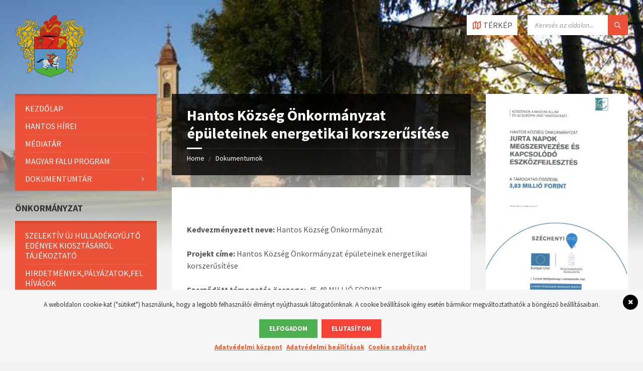

--- FILE ---
content_type: text/html; charset=UTF-8
request_url: https://hantos.hu/dokumentumok/hantos-kozseg-onkormanyzat-epuleteinek-energetikai-korszerusitese/
body_size: 14435
content:
<!DOCTYPE html>
<html lang="hu">
<head>
    <meta http-equiv="Content-Type" content="text/html; charset=UTF-8">
    <meta name="viewport" content="width=device-width, initial-scale=1.0">
    <link rel="pingback" href="https://hantos.hu/xmlrpc.php">
    <title>Hantos Község Önkormányzat épületeinek energetikai korszerűsítése &#8211; Hantos község hivatalos weboldala</title>
<link rel='dns-prefetch' href='//fonts.googleapis.com' />
<link rel='dns-prefetch' href='//s.w.org' />
<link rel="alternate" type="application/rss+xml" title="Hantos község hivatalos weboldala &raquo; hírcsatorna" href="https://hantos.hu/feed/" />
<link rel="alternate" type="application/rss+xml" title="Hantos község hivatalos weboldala &raquo; hozzászólás hírcsatorna" href="https://hantos.hu/comments/feed/" />
		<script type="text/javascript">
			window._wpemojiSettings = {"baseUrl":"https:\/\/s.w.org\/images\/core\/emoji\/11.2.0\/72x72\/","ext":".png","svgUrl":"https:\/\/s.w.org\/images\/core\/emoji\/11.2.0\/svg\/","svgExt":".svg","source":{"concatemoji":"https:\/\/hantos.hu\/wp-includes\/js\/wp-emoji-release.min.js?ver=c682d6ccdd8343d1383d3832743fe681"}};
			!function(e,a,t){var n,r,o,i=a.createElement("canvas"),p=i.getContext&&i.getContext("2d");function s(e,t){var a=String.fromCharCode;p.clearRect(0,0,i.width,i.height),p.fillText(a.apply(this,e),0,0);e=i.toDataURL();return p.clearRect(0,0,i.width,i.height),p.fillText(a.apply(this,t),0,0),e===i.toDataURL()}function c(e){var t=a.createElement("script");t.src=e,t.defer=t.type="text/javascript",a.getElementsByTagName("head")[0].appendChild(t)}for(o=Array("flag","emoji"),t.supports={everything:!0,everythingExceptFlag:!0},r=0;r<o.length;r++)t.supports[o[r]]=function(e){if(!p||!p.fillText)return!1;switch(p.textBaseline="top",p.font="600 32px Arial",e){case"flag":return s([55356,56826,55356,56819],[55356,56826,8203,55356,56819])?!1:!s([55356,57332,56128,56423,56128,56418,56128,56421,56128,56430,56128,56423,56128,56447],[55356,57332,8203,56128,56423,8203,56128,56418,8203,56128,56421,8203,56128,56430,8203,56128,56423,8203,56128,56447]);case"emoji":return!s([55358,56760,9792,65039],[55358,56760,8203,9792,65039])}return!1}(o[r]),t.supports.everything=t.supports.everything&&t.supports[o[r]],"flag"!==o[r]&&(t.supports.everythingExceptFlag=t.supports.everythingExceptFlag&&t.supports[o[r]]);t.supports.everythingExceptFlag=t.supports.everythingExceptFlag&&!t.supports.flag,t.DOMReady=!1,t.readyCallback=function(){t.DOMReady=!0},t.supports.everything||(n=function(){t.readyCallback()},a.addEventListener?(a.addEventListener("DOMContentLoaded",n,!1),e.addEventListener("load",n,!1)):(e.attachEvent("onload",n),a.attachEvent("onreadystatechange",function(){"complete"===a.readyState&&t.readyCallback()})),(n=t.source||{}).concatemoji?c(n.concatemoji):n.wpemoji&&n.twemoji&&(c(n.twemoji),c(n.wpemoji)))}(window,document,window._wpemojiSettings);
		</script>
		<style type="text/css">
img.wp-smiley,
img.emoji {
	display: inline !important;
	border: none !important;
	box-shadow: none !important;
	height: 1em !important;
	width: 1em !important;
	margin: 0 .07em !important;
	vertical-align: -0.1em !important;
	background: none !important;
	padding: 0 !important;
}
</style>
	<link rel='stylesheet' id='redux-extendify-styles-css'  href='https://hantos.hu/wp-content/plugins/redux-framework/redux-core/assets/css/extendify-utilities.css?ver=4.4.3' type='text/css' media='all' />
<link rel='stylesheet' id='wordpress-gdpr-css'  href='https://hantos.hu/wp-content/plugins/wordpress-gdpr/public/css/wordpress-gdpr-public.css?ver=1.8.11' type='text/css' media='all' />
<link rel='stylesheet' id='font-awesome-css'  href='https://hantos.hu/wp-content/plugins/js_composer/assets/lib/bower/font-awesome/css/font-awesome.min.css?ver=5.4.5' type='text/css' media='all' />
<link rel='stylesheet' id='lsvr-townpress-main-style-css'  href='https://hantos.hu/wp-content/themes/townpress/style.css?ver=2.0.3' type='text/css' media='all' />
<style id='lsvr-townpress-main-style-inline-css' type='text/css'>
body, input, textarea, select, button, #cancel-comment-reply-link, .lsvr_listing-map__infobox { font-family: 'Source Sans Pro', Arial, sans-serif; }
html, body { font-size: 16px; }
.header-logo { max-width: 140px; } .header-logo--front { max-width: 200px; } @media ( max-width: 991px ) { .header-logo { max-width: 140px; } }
</style>
<link rel='stylesheet' id='lsvr-townpress-google-fonts-css'  href='//fonts.googleapis.com/css?family=Source+Sans+Pro%3A400%2C400italic%2C600%2C600italic%2C700%2C700italic&#038;ver=c682d6ccdd8343d1383d3832743fe681' type='text/css' media='all' />
<link rel='stylesheet' id='lsvr-townpress-color-scheme-css'  href='https://hantos.hu/wp-content/themes/townpress/assets/css/skins/red.css?ver=2.0.3' type='text/css' media='all' />
<link rel='stylesheet' id='dflip-icons-style-css'  href='https://hantos.hu/wp-content/plugins/dflip/assets/css/themify-icons.min.css?ver=1.4.2' type='text/css' media='all' />
<link rel='stylesheet' id='dflip-style-css'  href='https://hantos.hu/wp-content/plugins/dflip/assets/css/dflip.min.css?ver=1.4.2' type='text/css' media='all' />
<script>if (document.location.protocol != "https:") {document.location = document.URL.replace(/^http:/i, "https:");}</script><script type='text/javascript' data-cfasync="false" src='https://hantos.hu/wp-includes/js/jquery/jquery.js?ver=1.12.4'></script>
<script type='text/javascript' src='https://hantos.hu/wp-includes/js/jquery/jquery-migrate.min.js?ver=1.4.1'></script>
<script type='text/javascript' src='https://hantos.hu/wp-content/plugins/lsvr-events/assets/js/lsvr-events.min.js?ver=1.1.1'></script>
<script type='text/javascript'>
/* <![CDATA[ */
var lsvr_townpress_toolkit_ajax_weather_widget_var = {"url":"https:\/\/hantos.hu\/wp-admin\/admin-ajax.php","nonce":"8c4e995cba"};
/* ]]> */
</script>
<script type='text/javascript' src='https://hantos.hu/wp-content/plugins/lsvr-townpress-toolkit/assets/js/lsvr-townpress-toolkit-weather-widget.min.js?ver=1.0.2'></script>
<link rel='https://api.w.org/' href='https://hantos.hu/wp-json/' />
<link rel="EditURI" type="application/rsd+xml" title="RSD" href="https://hantos.hu/xmlrpc.php?rsd" />
<link rel="wlwmanifest" type="application/wlwmanifest+xml" href="https://hantos.hu/wp-includes/wlwmanifest.xml" /> 
<link rel='prev' title='Intézze önkormányzati ügyeit elektronikusan!' href='https://hantos.hu/dokumentumok/intezze-onkormanyzati-ugyeit-elektronikusan/' />
<link rel='next' title='Nagylóki helyi választási iroda vezetőjének közleménye' href='https://hantos.hu/dokumentumok/nagyloki-helyi-valasztasi-iroda-vezetojenek-kozlemenye/' />

<link rel="canonical" href="https://hantos.hu/dokumentumok/hantos-kozseg-onkormanyzat-epuleteinek-energetikai-korszerusitese/" />
<link rel='shortlink' href='https://hantos.hu/?p=2525' />
<link rel="alternate" type="application/json+oembed" href="https://hantos.hu/wp-json/oembed/1.0/embed?url=https%3A%2F%2Fhantos.hu%2Fdokumentumok%2Fhantos-kozseg-onkormanyzat-epuleteinek-energetikai-korszerusitese%2F" />
<link rel="alternate" type="text/xml+oembed" href="https://hantos.hu/wp-json/oembed/1.0/embed?url=https%3A%2F%2Fhantos.hu%2Fdokumentumok%2Fhantos-kozseg-onkormanyzat-epuleteinek-energetikai-korszerusitese%2F&#038;format=xml" />
<meta name="generator" content="Redux 4.4.3" /><script data-cfasync="false"> var dFlipLocation = "https://hantos.hu/wp-content/plugins/dflip/assets/"; var dFlipWPGlobal = {"text":{"toggleSound":"Turn on\/off Sound","toggleThumbnails":"Toggle Thumbnails","toggleOutline":"Toggle Outline\/Bookmark","previousPage":"Previous Page","nextPage":"Next Page","toggleFullscreen":"Toggle Fullscreen","zoomIn":"Zoom In","zoomOut":"Zoom Out","toggleHelp":"Toggle Help","singlePageMode":"Single Page Mode","doublePageMode":"Double Page Mode","downloadPDFFile":"Download PDF File","gotoFirstPage":"Goto First Page","gotoLastPage":"Goto Last Page","share":"Share"},"moreControls":"download,pageMode,startPage,endPage,sound","hideControls":"","scrollWheel":"true","backgroundColor":"#777","backgroundImage":"","height":"100%","duration":800,"soundEnable":"true","enableDownload":"true","webgl":"true","hard":"none","maxTextureSize":"1600","rangeChunkSize":"524288","zoomRatio":1.5,"stiffness":3,"singlePageMode":"0","autoPlay":"false","autoPlayDuration":5000,"autoPlayStart":"false"};</script><meta name="generator" content="Powered by WPBakery Page Builder - drag and drop page builder for WordPress."/>
<!--[if lte IE 9]><link rel="stylesheet" type="text/css" href="https://hantos.hu/wp-content/plugins/js_composer/assets/css/vc_lte_ie9.min.css" media="screen"><![endif]--><link rel="icon" href="https://hantos.hu/wp-content/uploads/2018/02/cropped-Hantos-1-32x32.png" sizes="32x32" />
<link rel="icon" href="https://hantos.hu/wp-content/uploads/2018/02/cropped-Hantos-1-192x192.png" sizes="192x192" />
<link rel="apple-touch-icon-precomposed" href="https://hantos.hu/wp-content/uploads/2018/02/cropped-Hantos-1-180x180.png" />
<meta name="msapplication-TileImage" content="https://hantos.hu/wp-content/uploads/2018/02/cropped-Hantos-1-270x270.png" />
		<style type="text/css" id="wp-custom-css">
			.wordpress-gdpr-privacy-center-item {height:350px;}		</style>
		<noscript><style type="text/css"> .wpb_animate_when_almost_visible { opacity: 1; }</style></noscript></head>

<body data-rsssl=1 class="lsvr_document-template-default single single-lsvr_document postid-2525 wp-custom-logo wpb-js-composer js-comp-ver-5.4.5 vc_responsive">

	<!-- WRAPPER : begin -->
	<div id="wrapper">

		
		<!-- HEADER : begin -->
		<header id="header"  class="header--has-map">
			<div class="header__inner">

				
				
				
				<div class="header-map header-map--loading">
					<div id="header-map-canvas" class="header-map__canvas"
						data-address=""
						data-latlong="47.0006,18.6992"
						data-maptype="roadmap"
						data-zoom="11"
						data-mousewheel="false">
					</div>
					<span class="c-spinner"></span>
					<button class="header-map__close" type="button"><i class="header-map__close-ico icon-cross"></i></button>
				</div>

			
				<!-- HEADER CONTENT : begin -->
				<div class="header__content">
					<div class="lsvr-container">
						<div class="header__content-inner">

							
							
	<!-- HEADER BRANDING : begin -->
	<div  class="header-logo">
		<a href="https://hantos.hu/" class="header-logo__link">
			<img src="https://hantos.hu/wp-content/uploads/2018/02/cropped-Hantos.png"
				class="header-logo__image"
				alt="Hantos község hivatalos weboldala">
		</a>
	</div>
	<!-- HEADER BRANDING : end -->


							

	
			<!-- HEADER TOOLBAR TOGGLE : begin -->
			<div class="header-toolbar-toggle header-toolbar-toggle--has-map">

				<button class="header-toolbar-toggle__menu-button" type="button">
					<i class="header-toolbar-toggle__menu-button-ico header-toolbar-toggle__menu-button-ico--open icon-menu"></i>
					<i class="header-toolbar-toggle__menu-button-ico header-toolbar-toggle__menu-button-ico--close icon-cross"></i>
					<span class="header-toolbar-toggle__button-label">Menu</span>
				</button>

				
				<!-- HEADER MAP TOGGLE : begin -->
				<button class="header-map-toggle header-map-toggle--mobile" type="button">
					<i class="header-map-toggle__ico header-map-toggle__ico--open icon-map2"></i>
					<i class="header-map-toggle__ico header-map-toggle__ico--close icon-cross"></i>
					<span class="header-map-toggle__label">Térkép</span>
				</button>
				<!-- HEADER MAP TOGGLE : end -->

			
			</div>
			<!-- HEADER TOOLBAR TOGGLE : end -->

			
	<!-- HEADER TOOLBAR : begin -->
	<div class="header-toolbar">

		
		
		
				<!-- HEADER MAP TOGGLE : begin -->
				<button class="header-map-toggle header-map-toggle--desktop header-toolbar__item" type="button">
					<i class="header-map-toggle__ico header-map-toggle__ico--open icon-map2"></i>
					<i class="header-map-toggle__ico header-map-toggle__ico--close icon-cross"></i>
					<span class="header-map-toggle__label">Térkép</span>
				</button>
				<!-- HEADER MAP TOGGLE : end -->

			
		
		
		
				<!-- HEADER SEARCH : begin -->
				<div class="header-search header-toolbar__item">

					<!-- SEARCH FORM : begin -->
<form class="c-search-form" action="https://hantos.hu/" method="get" role="search">
	<div class="c-search-form__inner">
		<div class="c-search-form__input-holder">
			<input class="c-search-form__input" type="text" name="s"
				placeholder="Keresés az oldalon..."
				value="">
			<button class="c-search-form__button" type="submit" title="Search">
				<i class="c-search-form__button-ico icon-magnifier"></i></button>
		</div>
	</div>
</form>
<!-- SEARCH FORM : end -->
				</div>
				<!-- HEADER SEARCH : end -->

			
		
	</div>
	<!-- HEADER TOOLBAR : end -->



							
						</div>
					</div>
				</div>
				<!-- HEADER CONTENT : end -->

				
			</div>
		</header>
		<!-- HEADER : end -->

		
		
				<div class="header-background header-background--single"
					data-slideshow-speed="10">

					
						
							<div class="header-background__image header-background__image--default"
								style="background-image: url('https://hantos.hu/wp-content/uploads/2018/06/header.jpg'); "></div>

						
					
				</div>

			
		<!-- CORE : begin -->
		<div id="core">
			<div class="core__inner">
<!-- COLUMNS : begin -->
<div id="columns">
	<div class="columns__inner">
		<div class="lsvr-container">

							<div class="lsvr-grid">
					<div class="columns__main lsvr-grid__col lsvr-grid__col--span-6 lsvr-grid__col--push-3">
			
			<!-- MAIN : begin -->
			<main id="main">
				<div class="main__inner">
<!-- DOCUMENT POST SINGLE : begin -->
<div class="lsvr_document-post-page post-single lsvr_document-post-single">

	
		<!-- POST : begin -->
		<article class="post post-2525 lsvr_document type-lsvr_document status-publish hentry lsvr_document_cat-hirdetmenyekpalyazatokfelhivasok">
			<div class="post__inner">

				<!-- POST HEADER : begin -->
				<header class="main__header">

					<h1 class="main__title">Hantos Község Önkormányzat épületeinek energetikai korszerűsítése</h1>

					
	
		
		<!-- BREADCRUMBS : begin -->
		<ul class="breadcrumbs">
							<li class="breadcrumbs-item">
					<a href="https://hantos.hu/" class="breadcrumbs-link">Home</a>
				</li>
							<li class="breadcrumbs-item">
					<a href="https://hantos.hu/dokumentumok/" class="breadcrumbs-link">Dokumentumok</a>
				</li>
					</ul>
		<!-- BREADCRUMBS : end -->

		
		<!-- BREADCRUMBS META DATA : begin -->
		<script type="application/ld+json">
		{
			"@context": "http://schema.org",
			"@type": "BreadcrumbList",
			"itemListElement" : [
								{
					"@type": "ListItem",
					"position": 1,
					"item": {
						"@id": "https://hantos.hu/",
						"name": "Home"
					}
				},								{
					"@type": "ListItem",
					"position": 2,
					"item": {
						"@id": "https://hantos.hu/dokumentumok/",
						"name": "Dokumentumok"
					}
				}							]
		}
		</script>
		<!-- BREADCRUMBS META DATA : end -->

	
	

				</header>
				<!-- POST HEADER : end -->

				<!-- POST WRAPPER : begin -->
				<div class="post__wrapper">
					<div class="c-content-box">

						
							<!-- POST TEXT : begin -->
							<div class="post__content">
								<p><strong> </strong></p>
<p><strong>Kedvezményezett neve:</strong> Hantos Község Önkormányzat</p>
<p><strong>Projekt címe: </strong>Hantos Község Önkormányzat épületeinek energetikai korszerűsítése</p>
<p><strong>Szerződött támogatás összege:</strong>  45,48 MILLIÓ FORINT</p>
<p><strong>Támogatás mértéke (%-ban): </strong>100 %</p>
<p>&nbsp;</p>
<p><strong>A projekt tartalmának bemutatása</strong></p>
<p>Hantos Község Önkormányzata e projekt keretén belül az alábbi fejlesztést kívánja megvalósítani, az általános iskolának helyt adó egykori kastély épületének nyílászáró cseréje, fűtés korszerűsítése valamint megújuló energia felhasználását biztosító napelemek felszerelését.</p>
<p>Egy másik helyszínen egy új közösségi tér épül, mely a funkcióit tekintve, egy nyugdíjasklub, a család és gyermekjóléti szolgálat helyisége valamint egy több funkciós tér, adott esetben házasságkötő vagy tanácsterem. A fejlesztések itt a következők: nyílászárók cserélje, fűtés korszerűsítés, villamos hálózat felújítása, valamint megújuló energia felhasználását biztosító napelemek felszerelése.</p>
<p>A beruházással jelentősen csökkenthető a fűtés költsége, valamint a napelem működésével a jelenlegi áram költség is minimális lehet.</p>
<p>Összességében egy hatékony és gazdaságos beruházás valósul meg, amely hosszú távú gazdaságos működtetést tesz lehetővé. Az új közösségi térnél a több funkciós épület a beruházással gazdaságosan és a mai kor követelményeinek megfelelő színvonalon l fenntartható. Ehhez szükséges a régi elavult közel 50 éves nyílászárók cserélje, a biztonságtechnikailag nem megfelelő áramellátás megszüntetése, új kiépítése. Valamint a fűtéskorszerűsítése oly módon, hogy beépített központi kazán gazdaságos energiatakarékos módon üzemeljen. Az előbbiekhez és világításhoz szükséges energiát a napelemes rendszer kiépítése tenné gazdaságosabbá.</p>
<p><strong> </strong></p>
<p><strong>A projekt tervezett befejezési dátuma: </strong> 2021.02.19.</p>
<p><strong>A projekt azonosító száma: </strong>TOP-3.2.1-16-FE1-2017-00019</p>
							</div>
							<!-- POST TEXT : end -->

						
						
						<!-- POST FOOTER : begin -->
						<footer class="post__footer">

							<!-- POST META : begin -->
							<ul class="post__meta">

								
									<!-- POST DATE : begin -->
									<li class="post__meta-item post__meta-item--date">

																					<time class="post__meta-date" datetime="2019-04-24T09:42:55+01:00">
												2019-04-24											</time>
										
																					<span class="post__meta-author">Közzétette: <a href="https://hantos.hu/author/wpmaster/" class="post__meta-author-link" rel="author">admin</a></span>
										
									</li>
									<!-- POST DATE : end -->

								
								
									<!-- POST CATEGORY : begin -->
									<li class="post__meta-item post__meta-item--category">
										<h6 class="screen-reader-text">Categories:</h6>
										
				<span class="post__terms post__terms--lsvr_document_cat">
					<a href="https://hantos.hu/dokumentumok-kategoria/hirdetmenyekpalyazatokfelhivasok/" class="post__term-link">Hirdetmények,pályázatok,felhívások</a>				</span>

												</li>
									<!-- POST CATEGORY : end -->

								
								
							</ul>
							<!-- POST META : end -->

						</footer>
						<!-- POST FOOTER : end -->

					</div>
				</div>
				<!-- POST WRAPPER : end -->

				
		<script type="application/ld+json">
		{
			"@context" : "http://schema.org",
			"@type" : "DataCatalog",
			"headline": "Hantos Község Önkormányzat épületeinek energetikai korszerűsítése",
			"url" : "https://hantos.hu/dokumentumok/hantos-kozseg-onkormanyzat-epuleteinek-energetikai-korszerusitese/",
			"mainEntityOfPage" : "https://hantos.hu/dokumentumok/hantos-kozseg-onkormanyzat-epuleteinek-energetikai-korszerusitese/",
		 	"datePublished": "2019-04-24T09:42:55+01:00",
		 	"dateModified": "2024-01-16T08:40:18+01:00",
		 	"description": "  Kedvezményezett neve: Hantos Község Önkormányzat Projekt címe: Hantos Község Önkormányzat épületeinek energetikai korszerűsítése Szerződött támogatás összege:  45,48 MILLIÓ FORINT Támogatás mértéke (%-ban): 100 % &nbsp; A projekt tartalmának bemutatása Hantos Község Önkormányzata e projekt keretén belül az alábbi fejlesztést kívánja megvalósítani, az általános iskolának helyt adó egykori kastély épületének nyílászáró cseréje, fűtés korszerűsítése valamint megújuló energia [&hellip;]",
		 	"author": {
		 		"@type" : "person",
		 		"name" : "admin",
		 		"url" : ""
		 	},
		 	"publisher" : {
		 		"@id" : "https://hantos.hu#WebSitePublisher"
		 	}

		 	
			
		 	
		}
		</script>

	
			</div>
		</article>
		<!-- POST : end -->

	
</div>
<!-- DOCUMENT POST SINGLE : end -->

				</div>
			</main>
			<!-- MAIN : end -->

			
					</div>

									<div class="columns__sidebar columns__sidebar--left lsvr-grid__col lsvr-grid__col--span-3 lsvr-grid__col--pull-6">

						<!-- LEFT SIDEBAR : begin -->
<aside id="sidebar-left">
	<div class="sidebar-left__inner">

		
        <div id="lsvr_townpress_menu-1" class="widget lsvr-townpress-menu-widget"><div class="widget__inner">
        <div class="widget__content">

			
				<nav class="lsvr-townpress-menu-widget__nav lsvr-townpress-menu-widget__nav--expanded-active">

				    <ul id="menu-main-menu" class="lsvr-townpress-menu-widget__list">
            
            <li class="lsvr-townpress-menu-widget__item lsvr-townpress-menu-widget__item--level-0 menu-item menu-item-type-post_type menu-item-object-page">

                <a href="https://hantos.hu/home-1/"
                    class="lsvr-townpress-menu-widget__item-link lsvr-townpress-menu-widget__item-link--level-0"
                    >

                    
                    Kezdőlap</a>

            
            </li>

            
            
            <li class="lsvr-townpress-menu-widget__item lsvr-townpress-menu-widget__item--level-0 menu-item menu-item-type-post_type menu-item-object-page">

                <a href="https://hantos.hu/hantos-hirei/"
                    class="lsvr-townpress-menu-widget__item-link lsvr-townpress-menu-widget__item-link--level-0"
                    >

                    
                    Hantos hírei</a>

            
            </li>

            
            
            <li class="lsvr-townpress-menu-widget__item lsvr-townpress-menu-widget__item--level-0 menu-item menu-item-type-post_type menu-item-object-page">

                <a href="https://hantos.hu/mediatar/"
                    class="lsvr-townpress-menu-widget__item-link lsvr-townpress-menu-widget__item-link--level-0"
                    >

                    
                    Médiatár</a>

            
            </li>

            
            
            <li class="lsvr-townpress-menu-widget__item lsvr-townpress-menu-widget__item--level-0 menu-item menu-item-type-taxonomy menu-item-object-lsvr_document_cat">

                <a href="https://hantos.hu/dokumentumok-kategoria/magyar-falu-program/"
                    class="lsvr-townpress-menu-widget__item-link lsvr-townpress-menu-widget__item-link--level-0"
                    >

                    
                    Magyar Falu Program</a>

            
            </li>

            
            
            <li class="lsvr-townpress-menu-widget__item lsvr-townpress-menu-widget__item--level-0 menu-item menu-item-type-custom menu-item-object-custom menu-item-has-children">

                <a href="/dokumentumok/"
                    class="lsvr-townpress-menu-widget__item-link lsvr-townpress-menu-widget__item-link--level-0"
                    >

                    
                    Dokumentumtár</a>

            
            <button class="lsvr-townpress-menu-widget__toggle lsvr-townpress-menu-widget__toggle--level-0" type="button">
                <i class="lsvr-townpress-menu-widget__toggle-icon"></i>
            </button>

            <ul class="lsvr-townpress-menu-widget__submenu lsvr-townpress-menu-widget__submenu--level-0">

            
            
            <li class="lsvr-townpress-menu-widget__item lsvr-townpress-menu-widget__item--level-1 menu-item menu-item-type-post_type menu-item-object-post">

                <a href="https://hantos.hu/2024/05/29/nyomtatvanyok/"
                    class="lsvr-townpress-menu-widget__item-link lsvr-townpress-menu-widget__item-link--level-1"
                    >

                    
                    Nyomtatványok</a>

            
            </li>

            
            
            <li class="lsvr-townpress-menu-widget__item lsvr-townpress-menu-widget__item--level-1 menu-item menu-item-type-taxonomy menu-item-object-lsvr_document_cat menu-item-has-children">

                <a href="https://hantos.hu/dokumentumok-kategoria/hatarozattar/"
                    class="lsvr-townpress-menu-widget__item-link lsvr-townpress-menu-widget__item-link--level-1"
                    >

                    
                    Határozattár</a>

            
            <button class="lsvr-townpress-menu-widget__toggle lsvr-townpress-menu-widget__toggle--level-1" type="button">
                <i class="lsvr-townpress-menu-widget__toggle-icon"></i>
            </button>

            <ul class="lsvr-townpress-menu-widget__submenu lsvr-townpress-menu-widget__submenu--level-1">

            
            
            <li class="lsvr-townpress-menu-widget__item lsvr-townpress-menu-widget__item--level-2 menu-item menu-item-type-taxonomy menu-item-object-lsvr_document_tag">

                <a href="https://hantos.hu/dokumentumok-cimkek/2012/"
                    class="lsvr-townpress-menu-widget__item-link lsvr-townpress-menu-widget__item-link--level-2"
                    >

                    
                    2012</a>

            
            </li>

            
            
            <li class="lsvr-townpress-menu-widget__item lsvr-townpress-menu-widget__item--level-2 menu-item menu-item-type-taxonomy menu-item-object-lsvr_document_tag">

                <a href="https://hantos.hu/dokumentumok-cimkek/2013/"
                    class="lsvr-townpress-menu-widget__item-link lsvr-townpress-menu-widget__item-link--level-2"
                    >

                    
                    2013</a>

            
            </li>

            
            </ul>

            
            </li>

            
            
            <li class="lsvr-townpress-menu-widget__item lsvr-townpress-menu-widget__item--level-1 menu-item menu-item-type-taxonomy menu-item-object-lsvr_document_cat current-lsvr_document-ancestor current-menu-parent current-lsvr_document-parent">

                <a href="https://hantos.hu/dokumentumok-kategoria/hirdetmenyekpalyazatokfelhivasok/"
                    class="lsvr-townpress-menu-widget__item-link lsvr-townpress-menu-widget__item-link--level-1"
                    >

                    
                    Hirdetmények,pályázatok,felhívások</a>

            
            </li>

            
            
            <li class="lsvr-townpress-menu-widget__item lsvr-townpress-menu-widget__item--level-1 menu-item menu-item-type-taxonomy menu-item-object-lsvr_document_cat">

                <a href="https://hantos.hu/dokumentumok-kategoria/kepviselo-testuleti-ules-anyaga/"
                    class="lsvr-townpress-menu-widget__item-link lsvr-townpress-menu-widget__item-link--level-1"
                    >

                    
                    Képviselő testületi ülés anyaga</a>

            
            </li>

            
            
            <li class="lsvr-townpress-menu-widget__item lsvr-townpress-menu-widget__item--level-1 menu-item menu-item-type-taxonomy menu-item-object-lsvr_document_cat">

                <a href="https://hantos.hu/dokumentumok-kategoria/kituntettjeink/"
                    class="lsvr-townpress-menu-widget__item-link lsvr-townpress-menu-widget__item-link--level-1"
                    >

                    
                    Kitüntettjeink</a>

            
            </li>

            
            
            <li class="lsvr-townpress-menu-widget__item lsvr-townpress-menu-widget__item--level-1 menu-item menu-item-type-taxonomy menu-item-object-lsvr_document_cat">

                <a href="https://hantos.hu/dokumentumok-kategoria/onkormanyzat/"
                    class="lsvr-townpress-menu-widget__item-link lsvr-townpress-menu-widget__item-link--level-1"
                    >

                    
                    Önkormányzat</a>

            
            </li>

            
            
            <li class="lsvr-townpress-menu-widget__item lsvr-townpress-menu-widget__item--level-1 menu-item menu-item-type-taxonomy menu-item-object-lsvr_document_cat">

                <a href="https://hantos.hu/dokumentumok-kategoria/rendeletek/"
                    class="lsvr-townpress-menu-widget__item-link lsvr-townpress-menu-widget__item-link--level-1"
                    >

                    
                    Rendeletek</a>

            
            </li>

            
            </ul>

            
            </li>

            </ul>
				</nav>

			
        </div>

        </div></div>
        
        <div id="lsvr_townpress_menu-3" class="widget lsvr-townpress-menu-widget"><div class="widget__inner"><h3 class="widget__title">Önkormányzat</h3>
        <div class="widget__content">

			
				<nav class="lsvr-townpress-menu-widget__nav lsvr-townpress-menu-widget__nav--expanded-active">

				    <ul id="menu-onkormanyzat" class="lsvr-townpress-menu-widget__list">
            
            <li class="lsvr-townpress-menu-widget__item lsvr-townpress-menu-widget__item--level-0 menu-item menu-item-type-post_type menu-item-object-page">

                <a href="https://hantos.hu/szelektiv-uj-hulladekgyujto-edenyek-kiosztasarol-tajekoztato/"
                    class="lsvr-townpress-menu-widget__item-link lsvr-townpress-menu-widget__item-link--level-0"
                    >

                    
                    Szelektív új hulladékgyűjtő edények kiosztásáról tájékoztató</a>

            
            </li>

            
            
            <li class="lsvr-townpress-menu-widget__item lsvr-townpress-menu-widget__item--level-0 menu-item menu-item-type-taxonomy menu-item-object-lsvr_document_cat current-lsvr_document-ancestor current-menu-parent current-lsvr_document-parent">

                <a href="https://hantos.hu/dokumentumok-kategoria/hirdetmenyekpalyazatokfelhivasok/"
                    class="lsvr-townpress-menu-widget__item-link lsvr-townpress-menu-widget__item-link--level-0"
                    >

                    
                    Hirdetmények,pályázatok,felhívások</a>

            
            </li>

            
            
            <li class="lsvr-townpress-menu-widget__item lsvr-townpress-menu-widget__item--level-0 menu-item menu-item-type-taxonomy menu-item-object-lsvr_document_cat">

                <a href="https://hantos.hu/dokumentumok-kategoria/hatarozattar/"
                    class="lsvr-townpress-menu-widget__item-link lsvr-townpress-menu-widget__item-link--level-0"
                    >

                    
                    Határozattár</a>

            
            </li>

            
            
            <li class="lsvr-townpress-menu-widget__item lsvr-townpress-menu-widget__item--level-0 menu-item menu-item-type-taxonomy menu-item-object-lsvr_document_cat">

                <a href="https://hantos.hu/dokumentumok-kategoria/rendeletek/"
                    class="lsvr-townpress-menu-widget__item-link lsvr-townpress-menu-widget__item-link--level-0"
                    >

                    
                    Rendeletek</a>

            
            </li>

            
            
            <li class="lsvr-townpress-menu-widget__item lsvr-townpress-menu-widget__item--level-0 menu-item menu-item-type-taxonomy menu-item-object-category menu-item-has-children">

                <a href="https://hantos.hu/category/egyeb/"
                    class="lsvr-townpress-menu-widget__item-link lsvr-townpress-menu-widget__item-link--level-0"
                    >

                    
                    Dokumentumtár</a>

            
            <button class="lsvr-townpress-menu-widget__toggle lsvr-townpress-menu-widget__toggle--level-0" type="button">
                <i class="lsvr-townpress-menu-widget__toggle-icon"></i>
            </button>

            <ul class="lsvr-townpress-menu-widget__submenu lsvr-townpress-menu-widget__submenu--level-0">

            
            
            <li class="lsvr-townpress-menu-widget__item lsvr-townpress-menu-widget__item--level-1 menu-item menu-item-type-post_type menu-item-object-post">

                <a href="https://hantos.hu/2024/05/29/nyomtatvanyok/"
                    class="lsvr-townpress-menu-widget__item-link lsvr-townpress-menu-widget__item-link--level-1"
                    >

                    
                    Nyomtatványok</a>

            
            </li>

            
            </ul>

            
            </li>

            
            
            <li class="lsvr-townpress-menu-widget__item lsvr-townpress-menu-widget__item--level-0 menu-item menu-item-type-taxonomy menu-item-object-lsvr_document_cat">

                <a href="https://hantos.hu/dokumentumok-kategoria/kituntettjeink/"
                    class="lsvr-townpress-menu-widget__item-link lsvr-townpress-menu-widget__item-link--level-0"
                    >

                    
                    Kitüntettjeink</a>

            
            </li>

            
            
            <li class="lsvr-townpress-menu-widget__item lsvr-townpress-menu-widget__item--level-0 menu-item menu-item-type-taxonomy menu-item-object-lsvr_document_cat">

                <a href="https://hantos.hu/dokumentumok-kategoria/helyi-valasztasi-bizottsag/"
                    class="lsvr-townpress-menu-widget__item-link lsvr-townpress-menu-widget__item-link--level-0"
                    >

                    
                    Helyi Választási Bizottság</a>

            
            </li>

            </ul>
				</nav>

			
        </div>

        </div></div>
        
        <div id="lsvr_townpress_menu-4" class="widget lsvr-townpress-menu-widget"><div class="widget__inner"><h3 class="widget__title">Civil szervezetek</h3>
        <div class="widget__content">

			
				<nav class="lsvr-townpress-menu-widget__nav lsvr-townpress-menu-widget__nav--expanded-active">

				    <ul id="menu-civil-szervezetek" class="lsvr-townpress-menu-widget__list">
            
            <li class="lsvr-townpress-menu-widget__item lsvr-townpress-menu-widget__item--level-0 menu-item menu-item-type-custom menu-item-object-custom">

                <a href="#"
                    class="lsvr-townpress-menu-widget__item-link lsvr-townpress-menu-widget__item-link--level-0"
                    >

                    
                    Hantosi Faluvédő és Kulturális Egyesület</a>

            
            </li>

            
            
            <li class="lsvr-townpress-menu-widget__item lsvr-townpress-menu-widget__item--level-0 menu-item menu-item-type-custom menu-item-object-custom">

                <a href="#"
                    class="lsvr-townpress-menu-widget__item-link lsvr-townpress-menu-widget__item-link--level-0"
                    >

                    
                    Nagy Ignác baba alap</a>

            
            </li>

            
            
            <li class="lsvr-townpress-menu-widget__item lsvr-townpress-menu-widget__item--level-0 menu-item menu-item-type-custom menu-item-object-custom">

                <a href="#"
                    class="lsvr-townpress-menu-widget__item-link lsvr-townpress-menu-widget__item-link--level-0"
                    >

                    
                    Hantosi Fiatalok Összetartó Társasága</a>

            
            </li>

            
            
            <li class="lsvr-townpress-menu-widget__item lsvr-townpress-menu-widget__item--level-0 menu-item menu-item-type-custom menu-item-object-custom">

                <a href="#"
                    class="lsvr-townpress-menu-widget__item-link lsvr-townpress-menu-widget__item-link--level-0"
                    >

                    
                    Kishantosi Vidékfejlesztési Központ</a>

            
            </li>

            </ul>
				</nav>

			
        </div>

        </div></div>
        
        <div id="lsvr_townpress_menu-5" class="widget lsvr-townpress-menu-widget"><div class="widget__inner"><h3 class="widget__title">Közérdekű adatok</h3>
        <div class="widget__content">

			
				<nav class="lsvr-townpress-menu-widget__nav lsvr-townpress-menu-widget__nav--expanded-active">

				    <ul id="menu-kozerdeku-adatok" class="lsvr-townpress-menu-widget__list">
            
            <li class="lsvr-townpress-menu-widget__item lsvr-townpress-menu-widget__item--level-0 menu-item menu-item-type-post_type menu-item-object-page">

                <a href="https://hantos.hu/egeszsugyi-ellatas/"
                    class="lsvr-townpress-menu-widget__item-link lsvr-townpress-menu-widget__item-link--level-0"
                    >

                    
                    Egészségügy</a>

            
            </li>

            
            
            <li class="lsvr-townpress-menu-widget__item lsvr-townpress-menu-widget__item--level-0 menu-item menu-item-type-post_type menu-item-object-page">

                <a href="https://hantos.hu/oktatas/"
                    class="lsvr-townpress-menu-widget__item-link lsvr-townpress-menu-widget__item-link--level-0"
                    >

                    
                    Óvoda</a>

            
            </li>

            
            
            <li class="lsvr-townpress-menu-widget__item lsvr-townpress-menu-widget__item--level-0 menu-item menu-item-type-post_type menu-item-object-page">

                <a href="https://hantos.hu/adatvedelmi-kozpont/"
                    class="lsvr-townpress-menu-widget__item-link lsvr-townpress-menu-widget__item-link--level-0"
                    >

                    
                    Adatvédelmi központ</a>

            
            </li>

            
            
            <li class="lsvr-townpress-menu-widget__item lsvr-townpress-menu-widget__item--level-0 menu-item menu-item-type-post_type menu-item-object-page">

                <a href="https://hantos.hu/adatvedelmi-kozpont/adatvedelmi-iranyelvek/"
                    class="lsvr-townpress-menu-widget__item-link lsvr-townpress-menu-widget__item-link--level-0"
                    >

                    
                    Adatvédelmi irányelvek</a>

            
            </li>

            
            
            <li class="lsvr-townpress-menu-widget__item lsvr-townpress-menu-widget__item--level-0 menu-item menu-item-type-post_type menu-item-object-page">

                <a href="https://hantos.hu/e-onkormanyzat-kisokos/"
                    class="lsvr-townpress-menu-widget__item-link lsvr-townpress-menu-widget__item-link--level-0"
                    >

                    
                    E-önkormányzat kisokos</a>

            
            </li>

            </ul>
				</nav>

			
        </div>

        </div></div>
        
        <div id="lsvr_townpress_weather-1" class="widget lsvr-townpress-weather-widget lsvr-townpress-weather-widget--has-background"><div class="widget__inner" style="background-image: url(https://hantos.hu/wp-content/uploads/2018/02/78016.jpg);"><h3 class="widget__title widget__title--has-icon"><i class="widget__title-icon icon-cloud-sun"></i>Hantos időjárása</h3>
        <div class="widget__content">

			
				<div class="lsvr-townpress-weather-widget__time">
					<h4 class="lsvr-townpress-weather-widget__time-title">Helyi idő</h4>
					<p class="lsvr-townpress-weather-widget__time-value"
						data-timezone="">
						23:36					</p>
				</div>

			
			
				<div class="lsvr-townpress-weather-widget__weather lsvr-townpress-weather-widget__weather--loading"
					data-ajax-params="{&quot;address&quot;:&quot;Hantos, HU&quot;,&quot;latitude&quot;:&quot;46.9994&quot;,&quot;longitude&quot;:&quot;18.6998&quot;,&quot;forecast_length&quot;:3,&quot;units_format&quot;:&quot;metric&quot;,&quot;update_interval&quot;:&quot;12hours&quot;}"
					data-forecast-length="3">

					<span class="lsvr-townpress-weather-widget__weather-spinner c-spinner"></span>

					<ul class="lsvr-townpress-weather-widget__weather-list" style="display: none;">

						<li class="lsvr-townpress-weather-widget__weather-item lsvr-townpress-weather-widget__weather-item--current">
							<div class="lsvr-townpress-weather-widget__weather-item-labels">
								<h4 class="lsvr-townpress-weather-widget__weather-item-title">
									Ma								</h4>
								<h5 class="lsvr-townpress-weather-widget__weather-item-date">
									2026-01-19								</h5>
							</div>
							<div class="lsvr-townpress-weather-widget__weather-item-values">
								<i class="lsvr-townpress-weather-widget__weather-item-icon"></i>
								<div class="lsvr-townpress-weather-widget__weather-item-temperature"
									title="Hőmérséklet">
									&deg;C								</div>
								<div class="lsvr-townpress-weather-widget__weather-item-wind"
									title="Szél sebesség">
									m/s								</div>
							</div>
						</li>

													<li class="lsvr-townpress-weather-widget__weather-item lsvr-townpress-weather-widget__weather-item--forecast lsvr-townpress-weather-widget__weather-item--forecast-1"
									data-timestamp="1768910400">
								<div class="lsvr-townpress-weather-widget__weather-item-labels">
									<h4 class="lsvr-townpress-weather-widget__weather-item-title">
										kedd									</h4>
									<h5 class="lsvr-townpress-weather-widget__weather-item-date">
										2026-01-20									</h5>
								</div>
								<div class="lsvr-townpress-weather-widget__weather-item-values">
									<i class="lsvr-townpress-weather-widget__weather-item-icon"></i>
									<div class="lsvr-townpress-weather-widget__weather-item-temperature"
										title="Hőmérséklet">
										&deg;C									</div>
									<div class="lsvr-townpress-weather-widget__weather-item-wind"
										title="Szél sebesség">
										m/s									</div>
								</div>
							</li>
													<li class="lsvr-townpress-weather-widget__weather-item lsvr-townpress-weather-widget__weather-item--forecast lsvr-townpress-weather-widget__weather-item--forecast-2"
									data-timestamp="1768996800">
								<div class="lsvr-townpress-weather-widget__weather-item-labels">
									<h4 class="lsvr-townpress-weather-widget__weather-item-title">
										szerda									</h4>
									<h5 class="lsvr-townpress-weather-widget__weather-item-date">
										2026-01-21									</h5>
								</div>
								<div class="lsvr-townpress-weather-widget__weather-item-values">
									<i class="lsvr-townpress-weather-widget__weather-item-icon"></i>
									<div class="lsvr-townpress-weather-widget__weather-item-temperature"
										title="Hőmérséklet">
										&deg;C									</div>
									<div class="lsvr-townpress-weather-widget__weather-item-wind"
										title="Szél sebesség">
										m/s									</div>
								</div>
							</li>
													<li class="lsvr-townpress-weather-widget__weather-item lsvr-townpress-weather-widget__weather-item--forecast lsvr-townpress-weather-widget__weather-item--forecast-3"
									data-timestamp="1769083200">
								<div class="lsvr-townpress-weather-widget__weather-item-labels">
									<h4 class="lsvr-townpress-weather-widget__weather-item-title">
										csütörtök									</h4>
									<h5 class="lsvr-townpress-weather-widget__weather-item-date">
										2026-01-22									</h5>
								</div>
								<div class="lsvr-townpress-weather-widget__weather-item-values">
									<i class="lsvr-townpress-weather-widget__weather-item-icon"></i>
									<div class="lsvr-townpress-weather-widget__weather-item-temperature"
										title="Hőmérséklet">
										&deg;C									</div>
									<div class="lsvr-townpress-weather-widget__weather-item-wind"
										title="Szél sebesség">
										m/s									</div>
								</div>
							</li>
						
					</ul>

				</div>

			
			
				<div class="lsvr-townpress-weather-widget__text">
					<p><em>Időjárási adatok: <strong><a href="http://openweathermap.org" target="_blank">OpenWeatherMap.org</a></strong></em></p>
				</div>

			
        </div>

        </div></div>
        <div id="text-4" class="widget widget_text"><div class="widget__inner">			<div class="textwidget"><h3>Hantos Községi  Önkormányzat</h3>
<p><big><big>2434 Hantos Nagylóki út 3.<br />
tel/fax: 0625506000<br />
e-mail: <a href="mailto:hivatal@hantos.hu">hivatal@hantos.hu</a></big></big></p>
</div>
		</div></div>
	</div>
</aside>
<!-- LEFT SIDEBAR : end -->

					</div>
				
									<div class="columns__sidebar columns__sidebar--right lsvr-grid__col lsvr-grid__col--span-3">

						<!-- RIGHT SIDEBAR : begin -->
<aside id="sidebar-right">
	<div class="sidebar-right__inner">

		<div id="media_image-8" class="widget widget_media_image"><div class="widget__inner"><img width="630" height="893" src="https://hantos.hu/wp-content/uploads/2023/11/Jurta-Napok.jpg" class="image wp-image-3742  attachment-full size-full" alt="" style="max-width: 100%; height: auto;" srcset="https://hantos.hu/wp-content/uploads/2023/11/Jurta-Napok.jpg 630w, https://hantos.hu/wp-content/uploads/2023/11/Jurta-Napok-212x300.jpg 212w" sizes="(max-width: 630px) 100vw, 630px" /></div></div><div id="media_image-2" class="widget widget_media_image"><div class="widget__inner"><a href="https://hantos.hu/dokumentumok/hantos-kozseg-onkormanyzat-epuleteinek-energetikai-korszerusitese/"><img width="300" height="212" src="https://hantos.hu/wp-content/uploads/2024/01/Energetikai-300x212.jpg" class="image wp-image-3889  attachment-medium size-medium" alt="" style="max-width: 100%; height: auto;" srcset="https://hantos.hu/wp-content/uploads/2024/01/Energetikai-300x212.jpg 300w, https://hantos.hu/wp-content/uploads/2024/01/Energetikai-768x543.jpg 768w, https://hantos.hu/wp-content/uploads/2024/01/Energetikai-1024x724.jpg 1024w" sizes="(max-width: 300px) 100vw, 300px" /></a></div></div><div id="media_image-1" class="widget widget_media_image"><div class="widget__inner"><a href="https://hantos.hu/hantos-hirei/ivoviz/"><img width="600" height="600" src="https://hantos.hu/wp-content/uploads/2018/11/banner_600x600-1.png" class="image wp-image-2496  attachment-full size-full" alt="" style="max-width: 100%; height: auto;" srcset="https://hantos.hu/wp-content/uploads/2018/11/banner_600x600-1.png 600w, https://hantos.hu/wp-content/uploads/2018/11/banner_600x600-1-150x150.png 150w, https://hantos.hu/wp-content/uploads/2018/11/banner_600x600-1-300x300.png 300w" sizes="(max-width: 600px) 100vw, 600px" /></a></div></div><div id="media_image-4" class="widget widget_media_image"><div class="widget__inner"><img width="265" height="190" src="https://hantos.hu/wp-content/uploads/2020/03/magyar-falu.png" class="image wp-image-2690  attachment-full size-full" alt="" style="max-width: 100%; height: auto;" /></div></div><div id="media_image-3" class="widget widget_media_image"><div class="widget__inner"><a href="https://e-onkormanyzat.gov.hu/"><img width="300" height="26" src="https://hantos.hu/wp-content/uploads/2019/11/ugyintezes-300x26.jpg" class="image wp-image-2654  attachment-medium size-medium" alt="" style="max-width: 100%; height: auto;" srcset="https://hantos.hu/wp-content/uploads/2019/11/ugyintezes-300x26.jpg 300w, https://hantos.hu/wp-content/uploads/2019/11/ugyintezes-768x67.jpg 768w, https://hantos.hu/wp-content/uploads/2019/11/ugyintezes-1024x89.jpg 1024w" sizes="(max-width: 300px) 100vw, 300px" /></a></div></div><div id="media_image-6" class="widget widget_media_image"><div class="widget__inner"><img width="275" height="206" src="https://hantos.hu/wp-content/uploads/2023/04/image001.jpg" class="image wp-image-3349  attachment-full size-full" alt="" style="max-width: 100%; height: auto;" /></div></div>
        <div id="lsvr_documents_document_list-3" class="widget lsvr_document-list-widget"><div class="widget__inner"><h3 class="widget__title widget__title--has-icon"><i class="widget__title-icon icon-file-text-o"></i>Hirdetmények</h3>
        <div class="widget__content">

        	
        		<ul class="lsvr_document-list-widget__list">
	        		
	        			<li class="lsvr_document-list-widget__item">

		        			<h4 class="lsvr_document-list-widget__item-title">
		        				<a href="https://hantos.hu/dokumentumok/hatarozat/" class="lsvr_document-list-widget__item-title-link">
		        					Határozat		        				</a>
		        			</h4>

		        			
		        				<p class="lsvr_document-list-widget__item-info">

																			<span class="lsvr_document-list-widget__item-date">
											<time datetime="2025-10-09T09:49:45+01:00">2025-10-09</time>
										</span>
									
									
		        				</p>

		        			
	        			</li>

	        		
	        			<li class="lsvr_document-list-widget__item">

		        			<h4 class="lsvr_document-list-widget__item-title">
		        				<a href="https://hantos.hu/dokumentumok/telepuleskepi-arculati-kezikonyv-tak/" class="lsvr_document-list-widget__item-title-link">
		        					Településképi Arculati Kézikönyv (TAK)		        				</a>
		        			</h4>

		        			
		        				<p class="lsvr_document-list-widget__item-info">

																			<span class="lsvr_document-list-widget__item-date">
											<time datetime="2024-03-01T11:41:20+01:00">2024-03-01</time>
										</span>
									
									
		        				</p>

		        			
	        			</li>

	        		
	        			<li class="lsvr_document-list-widget__item">

		        			<h4 class="lsvr_document-list-widget__item-title">
		        				<a href="https://hantos.hu/dokumentumok/hirdetmeny-a-2023-2024-tanev-elso-evfolyamara-torteno-altalanos-iskolai-beiratkozasi-rendjerol/" class="lsvr_document-list-widget__item-title-link">
		        					Hirdetmény a 2023/2024. tanév első évfolyamára történő általános iskolai beiratkozási rendjéről		        				</a>
		        			</h4>

		        			
		        				<p class="lsvr_document-list-widget__item-info">

																			<span class="lsvr_document-list-widget__item-date">
											<time datetime="2023-03-22T09:52:57+01:00">2023-03-22</time>
										</span>
									
									
		        				</p>

		        			
	        			</li>

	        		
	        			<li class="lsvr_document-list-widget__item">

		        			<h4 class="lsvr_document-list-widget__item-title">
		        				<a href="https://hantos.hu/dokumentumok/tajekoztato-kerti-hulladekok-egeteserol/" class="lsvr_document-list-widget__item-title-link">
		        					Tájékoztató kerti hulladékok égetéséről		        				</a>
		        			</h4>

		        			
		        				<p class="lsvr_document-list-widget__item-info">

																			<span class="lsvr_document-list-widget__item-date">
											<time datetime="2023-03-01T21:59:13+01:00">2023-03-01</time>
										</span>
									
																			<span class="lsvr_document-list-widget__item-count">
											1 melléklet										</span>
									
		        				</p>

		        			
	        			</li>

	        		        		</ul>

								<p class="widget__more">
											<a href="https://hantos.hu/dokumentumok-kategoria/hirdetmenyekpalyazatokfelhivasok/" class="widget__more-link">Továbbiak</a>
									</p>
				
        	
        </div>

        </div></div>
        
        <div id="lsvr_documents_document_list-4" class="widget lsvr_document-list-widget"><div class="widget__inner"><h3 class="widget__title widget__title--has-icon"><i class="widget__title-icon icon-file-text-o"></i>Határozatok</h3>
        <div class="widget__content">

        	
        		<ul class="lsvr_document-list-widget__list">
	        		
	        			<li class="lsvr_document-list-widget__item">

		        			<h4 class="lsvr_document-list-widget__item-title">
		        				<a href="https://hantos.hu/dokumentumok/hantosi-helyi-valasztasi-bizottsag-jegyzokonyv/" class="lsvr_document-list-widget__item-title-link">
		        					Hantosi Helyi Választási Bizottság Jegyzőkönyv		        				</a>
		        			</h4>

		        			
		        				<p class="lsvr_document-list-widget__item-info">

																			<span class="lsvr_document-list-widget__item-date">
											<time datetime="2019-11-12T09:31:18+01:00">2019-11-12</time>
										</span>
									
																			<span class="lsvr_document-list-widget__item-count">
											1 melléklet										</span>
									
		        				</p>

		        			
	        			</li>

	        		
	        			<li class="lsvr_document-list-widget__item">

		        			<h4 class="lsvr_document-list-widget__item-title">
		        				<a href="https://hantos.hu/dokumentumok/hantosi-helvi-valasztasi-bizottsae-2t-l20-19-x-13-hatarozata/" class="lsvr_document-list-widget__item-title-link">
		        					Hantosi Helyi választási Bizottság 21/2019. (X.13.) határozata		        				</a>
		        			</h4>

		        			
		        				<p class="lsvr_document-list-widget__item-info">

																			<span class="lsvr_document-list-widget__item-date">
											<time datetime="2019-11-12T09:29:34+01:00">2019-11-12</time>
										</span>
									
																			<span class="lsvr_document-list-widget__item-count">
											1 melléklet										</span>
									
		        				</p>

		        			
	        			</li>

	        		
	        			<li class="lsvr_document-list-widget__item">

		        			<h4 class="lsvr_document-list-widget__item-title">
		        				<a href="https://hantos.hu/dokumentumok/hantosi-helvi-valasztasi-bizottsae-20-20-19-x-l3-hatarozata/" class="lsvr_document-list-widget__item-title-link">
		        					Hantosi Helyi választási Bizottság 20/2019. (X.l3.) határozata		        				</a>
		        			</h4>

		        			
		        				<p class="lsvr_document-list-widget__item-info">

																			<span class="lsvr_document-list-widget__item-date">
											<time datetime="2019-11-12T09:28:43+01:00">2019-11-12</time>
										</span>
									
																			<span class="lsvr_document-list-widget__item-count">
											1 melléklet										</span>
									
		        				</p>

		        			
	        			</li>

	        		
	        			<li class="lsvr_document-list-widget__item">

		        			<h4 class="lsvr_document-list-widget__item-title">
		        				<a href="https://hantos.hu/dokumentumok/juhacs-ilona-felmentes/" class="lsvr_document-list-widget__item-title-link">
		        					Juhács Ilona felmentés		        				</a>
		        			</h4>

		        			
		        				<p class="lsvr_document-list-widget__item-info">

																			<span class="lsvr_document-list-widget__item-date">
											<time datetime="2019-09-04T12:10:35+01:00">2019-09-04</time>
										</span>
									
																			<span class="lsvr_document-list-widget__item-count">
											1 melléklet										</span>
									
		        				</p>

		        			
	        			</li>

	        		        		</ul>

								<p class="widget__more">
											<a href="https://hantos.hu/dokumentumok-kategoria/2019/" class="widget__more-link">Továbbiak</a>
									</p>
				
        	
        </div>

        </div></div>
        		<div id="recent-posts-2" class="widget widget_recent_entries"><div class="widget__inner">		<h3 class="widget__title widget__title--has-icon"><i class="widget__title-icon icon-reading"></i>Legutóbbi bejegyzések</h3>		<ul>
											<li>
					<a href="https://hantos.hu/2025/12/12/arveresi-hirdetmeny/">Árverési hirdetmény</a>
											<span class="post-date">2025-12-12</span>
									</li>
											<li>
					<a href="https://hantos.hu/2025/12/08/meghivo-kepviselo-testuleti-ulesre-2025-12-09/">Meghívó képviselő-testületi ülésre 2025.12.09.</a>
											<span class="post-date">2025-12-08</span>
									</li>
											<li>
					<a href="https://hantos.hu/2025/12/01/hirdetmeny-4/">Hirdetmény</a>
											<span class="post-date">2025-12-01</span>
									</li>
											<li>
					<a href="https://hantos.hu/2025/11/11/meghivo-kozmeghallgatasra-2025-11-25/">Meghívó közmeghallgatásra &#8211; 2025.11.25.</a>
											<span class="post-date">2025-11-11</span>
									</li>
											<li>
					<a href="https://hantos.hu/2025/11/10/jelzorendszeres-hazi-segitsegnyujtas/">Jelzőrendszeres házi segítségnyújtás</a>
											<span class="post-date">2025-11-10</span>
									</li>
											<li>
					<a href="https://hantos.hu/2025/10/27/meghivo-kepviselo-testuleti-ulesre-2025-10-28/">Meghívó Képviselő-testületi ülésre 2025.10.28.</a>
											<span class="post-date">2025-10-27</span>
									</li>
											<li>
					<a href="https://hantos.hu/2025/09/30/birosagi-vegzes/">Bírósági végzés</a>
											<span class="post-date">2025-09-30</span>
									</li>
											<li>
					<a href="https://hantos.hu/2025/09/19/szocialis-celu-tuzeloanyag-felhivasat-es-kerelem/">Szociális célú tüzelőanyag felhívását és kérelem</a>
											<span class="post-date">2025-09-19</span>
									</li>
											<li>
					<a href="https://hantos.hu/2025/09/11/meghivo-kepviselo-testuleti-ulesre-2025-09-16/">Meghívó Képviselő-testületi ülésre 2025.09.16.</a>
											<span class="post-date">2025-09-11</span>
									</li>
											<li>
					<a href="https://hantos.hu/2025/08/11/meghivo-08-13-i-rendkivuli-testuleti-ulesre/">Meghívó 08.13-i rendkívüli testületi ülésre</a>
											<span class="post-date">2025-08-11</span>
									</li>
											<li>
					<a href="https://hantos.hu/2025/07/22/ertesito-tamogatas-lehetosegerol-2025/">Értesítő támogatás lehetőségéről 2025.</a>
											<span class="post-date">2025-07-22</span>
									</li>
											<li>
					<a href="https://hantos.hu/2025/07/22/ovoda-nyari-zarva-tartasa/">Óvoda nyári zárva tartása</a>
											<span class="post-date">2025-07-22</span>
									</li>
											<li>
					<a href="https://hantos.hu/2025/06/23/meghivo-06-24-i-ules-testuleti-ulesre/">Meghívó 06.24-i ülés testületi ülésre</a>
											<span class="post-date">2025-06-23</span>
									</li>
											<li>
					<a href="https://hantos.hu/2025/05/27/ovodai-nyitva-tartas/">Óvodai nyitva tartás</a>
											<span class="post-date">2025-05-27</span>
									</li>
											<li>
					<a href="https://hantos.hu/2025/05/26/hirdetmeny-3/">Hirdetmény</a>
											<span class="post-date">2025-05-26</span>
									</li>
											<li>
					<a href="https://hantos.hu/2025/05/23/meghivo-kepviselo-testuleti-ulesre-2025-05-27/">Meghívó képviselő-testületi ülésre 2025.05.27.</a>
											<span class="post-date">2025-05-23</span>
									</li>
											<li>
					<a href="https://hantos.hu/2025/05/12/eboltas-2/">Eboltás</a>
											<span class="post-date">2025-05-12</span>
									</li>
					</ul>
		</div></div>
        <aside class="widget" id="visitor-counter">
            <h2 class="visitor-counter-heading" style="font-family:Arial; color:#000;" ><a href="http://simplevisitorcounter.info">Visitors</a></h2>
        <div class="visitor-counter-content" style="color: #000; font-family: Arial;" >
            <p>Ma: 717</p>
            <p>Tegnap: 659</p>
            <p>Ezen a héten: 2288</p>
            <p>Ebben a hónapban: 9036</p>
            <p>Összesen: 121583</p>
            <p>Jelenleg online: 102</p>
        </div>
        </aside>
        
        <div id="text-5" class="widget widget_text"><div class="widget__inner"><h3 class="widget__title">Mezőföld Népfőiskolai Társaság kiadványa</h3>			<div class="textwidget"><div class="_df_button " id="df_2457"  wpoptions="true" >Mezőföld  Népfőiskolai Társaság kiadványa</div><script data-cfasync="false">var option_df_2457 = {"outline":[],"forceFit":"true","autoEnableOutline":"false","autoEnableThumbnail":"false","overwritePDFOutline":"false","direction":"1","pageMode":"0","source":"https:\/\/hantos.hu\/wp-content\/uploads\/2018\/05\/Kiadv\u00e1ny-Kishantos-w.pdf","wpOptions":"true"}; if(window.DFLIP && DFLIP.parseBooks){DFLIP.parseBooks();}</script>
</div>
		</div></div><div id="text-2" class="widget widget_text"><div class="widget__inner"><h3 class="widget__title">Hantosról</h3>			<div class="textwidget"><p>Hantos és környéke már ősidők óta lakott hely volt. Területén kő-kori, római kori leletek kerültek felszínre. A <b>Hantos</b> név, mint ősi személynév már 1211-ben felbukkan. A település neve a 15. században mint <b>Hantosegyháza</b> tűnik fel, ami azt bizonyítja, hogy ekkor már egyháza is volt. A település a török idők előtt a Hantosszéki kun kapitányság központja volt.</p>
<p>&nbsp;</p>
</div>
		</div></div>
        <div id="lsvr_events_event_list-1" class="widget lsvr_event-list-widget"><div class="widget__inner"><h3 class="widget__title widget__title--has-icon"><i class="widget__title-icon icon-calendar-full"></i>Közelgő események</h3>
        <div class="widget__content">

        	        		<p class="widget__no-results">Jelenleg nincs közelgő esemény</p>
        	
        </div>

        </div></div>
        
        <div id="lsvr_documents_document_list-1" class="widget lsvr_document-list-widget"><div class="widget__inner"><h3 class="widget__title widget__title--has-icon"><i class="widget__title-icon icon-file-text-o"></i>Legutóbbi dokumentumok</h3>
        <div class="widget__content">

        	
        		<ul class="lsvr_document-list-widget__list">
	        		
	        			<li class="lsvr_document-list-widget__item">

		        			<h4 class="lsvr_document-list-widget__item-title">
		        				<a href="https://hantos.hu/dokumentumok/jegyzokonyv-2025-11-25/" class="lsvr_document-list-widget__item-title-link">
		        					Jegyzőkönyv 2025.11.25.		        				</a>
		        			</h4>

		        			
		        				<p class="lsvr_document-list-widget__item-info">

																			<span class="lsvr_document-list-widget__item-date">
											<time datetime="2025-12-09T08:57:08+01:00">2025-12-09</time>
										</span>
									
									
		        				</p>

		        			
	        			</li>

	        		
	        			<li class="lsvr_document-list-widget__item">

		        			<h4 class="lsvr_document-list-widget__item-title">
		        				<a href="https://hantos.hu/dokumentumok/kozmeghallgatas-jegyzokonyv-2025-11-25/" class="lsvr_document-list-widget__item-title-link">
		        					Közmeghallgatás jegyzőkönyv 2025.11.25.		        				</a>
		        			</h4>

		        			
		        				<p class="lsvr_document-list-widget__item-info">

																			<span class="lsvr_document-list-widget__item-date">
											<time datetime="2025-12-09T08:50:20+01:00">2025-12-09</time>
										</span>
									
									
		        				</p>

		        			
	        			</li>

	        		        		</ul>

								<p class="widget__more">
											<a href="https://hantos.hu/dokumentumok/" class="widget__more-link">További dokumentumok</a>
									</p>
				
        	
        </div>

        </div></div>
        <div id="text-3" class="widget widget_text"><div class="widget__inner"><h3 class="widget__title widget__title--has-icon"><i class="widget__title-icon icon-envelope-o"></i>Elérhetőségek</h3>			<div class="textwidget"><p><big><big>2434 Hantos Nagylóki út 3.<br />
tel/fax: 0625506000<br />
e-mail: <a href="mailto:hivatal@hantos.hu">hivatal@hantos.hu</a></big></big></p>
</div>
		</div></div>
	</div>
</aside>
<!-- RIGHT SIDEBAR : end -->

					</div>
				
				</div>

			
		</div>
	</div>
</div>
<!-- COLUMNS : end -->
		</div>
	</div>
	<!-- CORE : end -->

	
	<!-- FOOTER : begin -->
	<footer id="footer" 		>
		<div class="footer__inner">

			
			
			
			
	<!-- FOOTER BOTTOM : begin -->
	<div class="footer-bottom">
		<div class="lsvr-container">
			<div class="footer-bottom__inner">

				
				
				
				
				
				<!-- FOOTER TEXT : begin -->
				<div class="footer-text">
					<p>© 2023 Hantos község hivatalos weboldala Készítette: <a href="https://wpmaster.hu">WordPress Master weboldal készítés</a></p>
				</div>
				<!-- FOOTER TEXT : end -->

			
				
				
				<!-- BACK TO TOP : begin -->
				<div class="back-to-top back-to-top--type-enable">
					<a class="back-to-top__link" href="#header" title="Back to top"></a>
				</div>
				<!-- BACK TO TOP : end -->

			
			</div>
		</div>
	</div>
	<!-- FOOTER BOTTOM : end -->


			
		</div>
	</footer>
	<!-- FOOTER : end -->

</div>
<!-- WRAPPER : end -->

        <div class="wordpress-gdpr-popup wordpress-gdpr-popup-full-width wordpress-gdpr-popup-bottom" 
            style="background-color: #f7f7f7; color: #333333;">

                            <div class="wordpress-gdpr-popup-container">
                            <a href="#" id="wordpress-gdpr-popup-close" class="wordpress-gdpr-popup-close" style="background-color: #000000;">
                    <i style="color: #FFFFFF;" class="fa fa-times"></i>
                </a>
                <div class="wordpress-gdpr-popup-text"><p>A weboldalon cookie-kat ("sütiket") használunk, hogy a legjobb felhasználói élményt nyújthassuk látogatóinknak. A cookie beállítások igény esetén bármikor megváltoztathatók a böngésző beállításaiban.</p>
</div>
                <div class="wordpress-gdpr-popup-actions">
                    <div class="wordpress-gdpr-popup-actions-buttons">
                                                    <a href="#" class="wordpress-gdpr-popup-agree" style="background-color: #4CAF50; color: #FFFFFF;">Elfogadom</a>
                                            
                                                    <a href="#" class="wordpress-gdpr-popup-decline" style="background-color: #F44336; color: #FFFFFF;">Elutasítom</a>
                                                <div class="gdpr-clear"></div>
                    </div>
                    <div class="wordpress-gdpr-popup-actions-links">
                                                    <a href="https://hantos.hu/adatvedelmi-kozpont/" class="wordpress-gdpr-popup-privacy-center" style="color: #FF5722;">Adatvédelmi központ</a>
                        
                                                    <a href="#" class="wordpress-gdpr-popup-privacy-settings-text wordpress-gdpr-open-privacy-settings-modal" style="color: #FF5722;">Adatvédelmi beállítások</a>
                        
                                                    <a href="https://hantos.hu/adatvedelmi-kozpont/cookie-szabalyzat/" class="wordpress-gdpr-popup-read-more" style="color: #FF5722;">Cookie szabályzat</a>
                                            </div>
                </div>
            </div>
        </div>
        
        <div class="wordpress-gdpr-privacy-settings-popup-container">
            <div class="wordpress-gdpr-privacy-settings-popup" 
                style="background-color: #FFFFFF; color: #333333;">
                <a href="#" id="wordpress-gdpr-privacy-settings-popup-close" title="close" class="wordpress-gdpr-privacy-settings-popup-close" style="background-color: #000000;">
                    <i style="color: #FFFFFF;" class="fa fa-times"></i>
                </a>
                
            <div class="wordpress-gdpr-privacy-settings-popup-message">
                Adatvédelmi beállítások elmentve!            </div>
            
            <div class="wordpress-gdpr-privacy-settings-popup-header">
                <div class="wordpress-gdpr-privacy-settings-popup-logo">
                    <img src="https://hantos.hu/wp-content/uploads/2018/02/Hantos.png" alt="">                </div>
                <div class="wordpress-gdpr-privacy-settings-popup-info">
                    <div class="wordpress-gdpr-privacy-settings-popup-title">Adatvédelmi beállítások</div>
                    <p class="wordpress-gdpr-privacy-settings-popup-description">Amikor meglátogat egy webhelyet az tárolhat vagy lekérhet információkat a böngészőben, főként sütik formájában. Itt beállíthatja személyes cookie szolgáltatásokat.</p>
                </div>
                <div class="gdpr-clear"></div>
            </div>
            
            
            <div class="wordpress-gdpr-privacy-settings-popup-services-container">
                <div class="wordpress-gdpr-privacy-settings-popup-service-categories">
                    <a href="#" data-id="177" class="wordpress-gdpr-popup-privacy-settings-service-category wordpress-gdpr-popup-privacy-settings-open-service-category">
                    Szükséges
                </a><a href="#" data-id="179" class="wordpress-gdpr-popup-privacy-settings-service-category wordpress-gdpr-popup-privacy-settings-open-service-category">
                    Analytics kód
                </a>
                    <a href="https://hantos.hu/adatvedelmi-kozpont/" class="wordpress-gdpr-popup-privacy-settings-service-category">Adatvédelmi központ <i class="fa fa-external-link-alt"></i></a><a href="https://hantos.hu/adatvedelmi-kozpont/adatvedelmi-iranyelvek/" class="wordpress-gdpr-popup-privacy-settings-service-category">Adatvédelmi irányelvek <i class="fa fa-external-link-alt"></i></a><a href="https://hantos.hu/adatvedelmi-kozpont/cookie-szabalyzat/" class="wordpress-gdpr-popup-privacy-settings-service-category">Cookie szabályzat <i class="fa fa-external-link-alt"></i></a>                </div>
                <div class="wordpress-gdpr-privacy-settings-popup-services">
                    <div id="wordpress-gdpr-popup-privacy-settings-services-content-177"  class="wordpress-gdpr-popup-privacy-settings-services-content"><div class="wordpress-gdpr-popup-privacy-settings-service-category-description">Ezek a cookie-k szükségesek ahhoz, hogy a webhely működjön, és nem kapcsolható ki a rendszerünkben.</div><hr><div class="wordpress-gdpr-popup-privacy-settings-services-content-title-box"><a href="#" data-id="2543" class="wordpress-gdpr-popup-privacy-settings-services-content-title"><i class="fa fa-caret-right"></i> Technikai Cookie-k</a><input name="2543" data-id="2543"  disabled="disabled" checked="checked" class="gdpr-service-switch" type="checkbox"><div class="gdpr-clear"></div></div><div id="wordpress-gdpr-popup-privacy-settings-services-content-description-2543" class="wordpress-gdpr-popup-privacy-settings-services-content-description"><div class="wordpress-gdpr-popup-privacy-settings-services-content-reason">Az oldal működtetéséhez az alábbi technikai cookie-ek szükségesek</div><ul class="wordpress-gdpr-popup-privacy-settings-services-content-cookies"><li>wordpress_test_cookie</li><li> wordpress_logged_in_</li><li> wordpress_sec</li></ul></div><hr></div><div id="wordpress-gdpr-popup-privacy-settings-services-content-179" style="display: none;" class="wordpress-gdpr-popup-privacy-settings-services-content"><div class="wordpress-gdpr-popup-privacy-settings-service-category-description">Ezek a cookie-k lehetővé teszik számunkra látogatások és forgalmi források számlálását, így webhelyünk teljesítményét mérhetjük és javíthatjuk.</div><hr><div class="wordpress-gdpr-popup-privacy-settings-services-content-title-box"><a href="#" data-id="2544" class="wordpress-gdpr-popup-privacy-settings-services-content-title"><i class="fa fa-caret-right"></i> Google Analytics</a><input name="2544" data-id="2544"  class="gdpr-service-switch" type="checkbox"><div class="gdpr-clear"></div></div><div id="wordpress-gdpr-popup-privacy-settings-services-content-description-2544" class="wordpress-gdpr-popup-privacy-settings-services-content-description"><div class="wordpress-gdpr-popup-privacy-settings-services-content-reason">A weboldalunk fejlesztése érdekében nyomon követjük az anonimizált felhasználói adatokat.</div><ul class="wordpress-gdpr-popup-privacy-settings-services-content-cookies"><li>_ga</li><li>_gid</li><li>_gat</li></ul></div><hr></div>                </div>
                <div class="gdpr-clear"></div>
            </div>

            <div class="wordpress-gdpr-privacy-settings-popup-services-buttons">
                <div class="wordpress-gdpr-popup-decline wordpress-gdpr-privacy-settings-popup-services-decline-all button btn button-secondary theme-btn" style="background-color: #F44336; color: #FFFFFF;">
                    Összes tiltása                </div>
                <div class="wordpress-gdpr-popup-agree wordpress-gdpr-privacy-settings-popup-services-accept-all button btn button-secondary theme-btn" style="background-color: #4CAF50;color: #FFFFFF;">
                    Összes engedélyezése                </div>

                <div class="gdpr-clear"></div>
            </div>
                    </div>
            <div class="wordpress-gdpr-privacy-settings-popup-backdrop"></div>
        </div>
        <a href="#" class="wordpress-gdpr-privacy-settings-trigger-container wordpress-gdpr-open-privacy-settings-modal wordpress-gdpr-privacy-settings-trigger-bottom-left" style="background-color: #0d0d0d; color: #FFFFFF;">            
            <div class="wordpress-gdpr-privacy-settings-trigger">
                <i class="fa fa-lg fa-user-secret"></i>            </div>
        </a>
        
		
		<script type="application/ld+json">
		{
			"@context" : "http://schema.org",
			"@type" : "WebSite",
			"name" : "Hantos község hivatalos weboldala",
			"url" : "https://hantos.hu",
			"description" : "",
		 	"publisher" : {

		 		"@id" : "https://hantos.hu#WebSitePublisher",
		 		"@type" : "Organization",
		 		"name" : "Hantos község hivatalos weboldala",
		 		"url" : "https://hantos.hu"

				
		 				 		,"logo" : {
		 			"@type" : "ImageObject",
		 			"url" : "https://hantos.hu/wp-content/uploads/2018/02/cropped-Hantos.png",
					"width" : "2000",
					"height" : "1768"
		 		}
		 		
				
		 	},
		 	"potentialAction": {
		    	"@type" : "SearchAction",
		    	"target" : "https://hantos.hu/?s={search_term}",
		    	"query-input": "required name=search_term"
		    }
		}
		</script>

	<script type='text/javascript' src='https://hantos.hu/wp-includes/js/jquery/ui/core.min.js?ver=1.11.4'></script>
<script type='text/javascript' src='https://hantos.hu/wp-includes/js/jquery/ui/datepicker.min.js?ver=1.11.4'></script>
<script type='text/javascript'>
jQuery(document).ready(function(jQuery){jQuery.datepicker.setDefaults({"closeText":"Bez\u00e1r\u00e1s","currentText":"Ma","monthNames":["janu\u00e1r","febru\u00e1r","m\u00e1rcius","\u00e1prilis","m\u00e1jus","j\u00fanius","j\u00falius","augusztus","szeptember","okt\u00f3ber","november","december"],"monthNamesShort":["jan","feb","M\u00e1r","\u00e1pr","m\u00e1j","j\u00fan","J\u00fal","aug","Sze","okt","nov","dec"],"nextText":"K\u00f6vetkez\u0151","prevText":"El\u0151z\u0151","dayNames":["vas\u00e1rnap","h\u00e9tf\u0151","kedd","szerda","cs\u00fct\u00f6rt\u00f6k","p\u00e9ntek","szombat"],"dayNamesShort":["vas","h\u00e9t","ked","sze","cs\u00fc","p\u00e9n","szo"],"dayNamesMin":["v","h","k","s","c","p","s"],"dateFormat":"yy-mm-dd","firstDay":1,"isRTL":false});});
</script>
<script type='text/javascript'>
/* <![CDATA[ */
var gdpr_options = {"ajaxURL":"https:\/\/hantos.hu\/wp-admin\/admin-ajax.php","cookieLifetime":"60","geoIP":"0","popupExcludePages":"","acceptanceText":"El kell fogadnia az adatv\u00e9delmi szab\u00e1lyzatot.","termsAcceptanceText":"You must accept our Terms and Conditions."};
/* ]]> */
</script>
<script type='text/javascript' src='https://hantos.hu/wp-content/plugins/wordpress-gdpr/public/js/wordpress-gdpr-public.js?ver=1.8.11'></script>
<script type='text/javascript' src='https://hantos.hu/wp-content/themes/townpress/assets/js/townpress-third-party-scripts.min.js?ver=2.0.3'></script>
<script type='text/javascript' src='https://hantos.hu/wp-content/themes/townpress/assets/js/townpress-scripts.min.js?ver=2.0.3'></script>
<script type='text/javascript'>
var lsvr_townpress_google_api_key = "AIzaSyCtWs7WDoUBo4R0zErXwCQO8Nk_vR8AYaU";
</script>
<script type='text/javascript' data-cfasync="false" src='https://hantos.hu/wp-content/plugins/dflip/assets/js/dflip.min.js?ver=1.4.2'></script>
<script type='text/javascript' src='https://hantos.hu/wp-includes/js/wp-embed.min.js?ver=c682d6ccdd8343d1383d3832743fe681'></script>

</body>
</html>

--- FILE ---
content_type: text/html; charset=UTF-8
request_url: https://hantos.hu/wp-admin/admin-ajax.php
body_size: 3387
content:
{"current":{"coord":{"lon":18.699799999999999755573298898525536060333251953125,"lat":46.99940000000000139834810397587716579437255859375},"weather":[{"id":800,"main":"Clear","description":"clear sky","icon":"01n"}],"base":"stations","main":{"temp":-6.019999999999999573674358543939888477325439453125,"feels_like":-10.9000000000000003552713678800500929355621337890625,"temp_min":-6.019999999999999573674358543939888477325439453125,"temp_max":-6.019999999999999573674358543939888477325439453125,"pressure":1037,"humidity":92,"sea_level":1037,"grnd_level":1021},"visibility":10000,"wind":{"speed":3.160000000000000142108547152020037174224853515625,"deg":86,"gust":6.769999999999999573674358543939888477325439453125},"clouds":{"all":6},"dt":1768854259,"sys":{"country":"HU","sunrise":1768803829,"sunset":1768836449},"timezone":3600,"id":3045512,"name":"S\u00e1rosd","cod":200},"forecast":{"cod":"200","message":0,"cnt":40,"list":[{"dt":1768856400,"main":{"temp":-6.28000000000000024868995751603506505489349365234375,"feels_like":-10.8699999999999992184029906638897955417633056640625,"temp_min":-6.28000000000000024868995751603506505489349365234375,"temp_max":-6.28000000000000024868995751603506505489349365234375,"pressure":1037,"sea_level":1037,"grnd_level":1021,"humidity":93,"temp_kf":0},"weather":[{"id":800,"main":"Clear","description":"clear sky","icon":"01n"}],"clouds":{"all":5},"wind":{"speed":2.839999999999999857891452847979962825775146484375,"deg":83,"gust":5.70000000000000017763568394002504646778106689453125},"visibility":10000,"pop":0,"sys":{"pod":"n"},"dt_txt":"2026-01-19 21:00:00"},{"dt":1768867200,"main":{"temp":-6.62999999999999989341858963598497211933135986328125,"feels_like":-11.53999999999999914734871708787977695465087890625,"temp_min":-7.339999999999999857891452847979962825775146484375,"temp_max":-6.62999999999999989341858963598497211933135986328125,"pressure":1037,"sea_level":1037,"grnd_level":1020,"humidity":94,"temp_kf":0.70999999999999996447286321199499070644378662109375},"weather":[{"id":800,"main":"Clear","description":"clear sky","icon":"01n"}],"clouds":{"all":5},"wind":{"speed":3.069999999999999840127884453977458178997039794921875,"deg":73,"gust":5.480000000000000426325641456060111522674560546875},"visibility":10000,"pop":0,"sys":{"pod":"n"},"dt_txt":"2026-01-20 00:00:00"},{"dt":1768878000,"main":{"temp":-7.45000000000000017763568394002504646778106689453125,"feels_like":-12.4199999999999999289457264239899814128875732421875,"temp_min":-8.03999999999999914734871708787977695465087890625,"temp_max":-7.45000000000000017763568394002504646778106689453125,"pressure":1036,"sea_level":1036,"grnd_level":1019,"humidity":95,"temp_kf":0.58999999999999996891375531049561686813831329345703125},"weather":[{"id":800,"main":"Clear","description":"clear sky","icon":"01n"}],"clouds":{"all":4},"wind":{"speed":2.970000000000000195399252334027551114559173583984375,"deg":75,"gust":5.17999999999999971578290569595992565155029296875},"visibility":10000,"pop":0,"sys":{"pod":"n"},"dt_txt":"2026-01-20 03:00:00"},{"dt":1768888800,"main":{"temp":-7.9900000000000002131628207280300557613372802734375,"feels_like":-13.4700000000000006394884621840901672840118408203125,"temp_min":-7.9900000000000002131628207280300557613372802734375,"temp_max":-7.9900000000000002131628207280300557613372802734375,"pressure":1034,"sea_level":1034,"grnd_level":1018,"humidity":94,"temp_kf":0},"weather":[{"id":800,"main":"Clear","description":"clear sky","icon":"01n"}],"clouds":{"all":3},"wind":{"speed":3.339999999999999857891452847979962825775146484375,"deg":79,"gust":6.730000000000000426325641456060111522674560546875},"visibility":10000,"pop":0,"sys":{"pod":"n"},"dt_txt":"2026-01-20 06:00:00"},{"dt":1768899600,"main":{"temp":-4.839999999999999857891452847979962825775146484375,"feels_like":-10.2599999999999997868371792719699442386627197265625,"temp_min":-4.839999999999999857891452847979962825775146484375,"temp_max":-4.839999999999999857891452847979962825775146484375,"pressure":1033,"sea_level":1033,"grnd_level":1017,"humidity":85,"temp_kf":0},"weather":[{"id":800,"main":"Clear","description":"clear sky","icon":"01d"}],"clouds":{"all":4},"wind":{"speed":4.04000000000000003552713678800500929355621337890625,"deg":94,"gust":7.20000000000000017763568394002504646778106689453125},"visibility":10000,"pop":0,"sys":{"pod":"d"},"dt_txt":"2026-01-20 09:00:00"},{"dt":1768910400,"main":{"temp":-0.93000000000000004884981308350688777863979339599609375,"feels_like":-5.4900000000000002131628207280300557613372802734375,"temp_min":-0.93000000000000004884981308350688777863979339599609375,"temp_max":-0.93000000000000004884981308350688777863979339599609375,"pressure":1031,"sea_level":1031,"grnd_level":1015,"humidity":77,"temp_kf":0},"weather":[{"id":800,"main":"Clear","description":"clear sky","icon":"01d"}],"clouds":{"all":5},"wind":{"speed":4.089999999999999857891452847979962825775146484375,"deg":111,"gust":7.13999999999999968025576890795491635799407958984375},"visibility":10000,"pop":0,"sys":{"pod":"d"},"dt_txt":"2026-01-20 12:00:00"},{"dt":1768921200,"main":{"temp":-3.189999999999999946709294817992486059665679931640625,"feels_like":-7.7400000000000002131628207280300557613372802734375,"temp_min":-3.189999999999999946709294817992486059665679931640625,"temp_max":-3.189999999999999946709294817992486059665679931640625,"pressure":1029,"sea_level":1029,"grnd_level":1013,"humidity":89,"temp_kf":0},"weather":[{"id":800,"main":"Clear","description":"clear sky","icon":"01d"}],"clouds":{"all":8},"wind":{"speed":3.439999999999999946709294817992486059665679931640625,"deg":81,"gust":6.980000000000000426325641456060111522674560546875},"visibility":10000,"pop":0,"sys":{"pod":"d"},"dt_txt":"2026-01-20 15:00:00"},{"dt":1768932000,"main":{"temp":-6.20000000000000017763568394002504646778106689453125,"feels_like":-11.3100000000000004973799150320701301097869873046875,"temp_min":-6.20000000000000017763568394002504646778106689453125,"temp_max":-6.20000000000000017763568394002504646778106689453125,"pressure":1028,"sea_level":1028,"grnd_level":1012,"humidity":92,"temp_kf":0},"weather":[{"id":800,"main":"Clear","description":"clear sky","icon":"01n"}],"clouds":{"all":7},"wind":{"speed":3.350000000000000088817841970012523233890533447265625,"deg":81,"gust":7.12999999999999989341858963598497211933135986328125},"visibility":10000,"pop":0,"sys":{"pod":"n"},"dt_txt":"2026-01-20 18:00:00"},{"dt":1768942800,"main":{"temp":-7.30999999999999960920149533194489777088165283203125,"feels_like":-12.4700000000000006394884621840901672840118408203125,"temp_min":-7.30999999999999960920149533194489777088165283203125,"temp_max":-7.30999999999999960920149533194489777088165283203125,"pressure":1027,"sea_level":1027,"grnd_level":1010,"humidity":92,"temp_kf":0},"weather":[{"id":800,"main":"Clear","description":"clear sky","icon":"01n"}],"clouds":{"all":6},"wind":{"speed":3.1699999999999999289457264239899814128875732421875,"deg":71,"gust":6.839999999999999857891452847979962825775146484375},"visibility":10000,"pop":0,"sys":{"pod":"n"},"dt_txt":"2026-01-20 21:00:00"},{"dt":1768953600,"main":{"temp":-8.3699999999999992184029906638897955417633056640625,"feels_like":-13.5800000000000000710542735760100185871124267578125,"temp_min":-8.3699999999999992184029906638897955417633056640625,"temp_max":-8.3699999999999992184029906638897955417633056640625,"pressure":1025,"sea_level":1025,"grnd_level":1009,"humidity":92,"temp_kf":0},"weather":[{"id":801,"main":"Clouds","description":"few clouds","icon":"02n"}],"clouds":{"all":16},"wind":{"speed":3.020000000000000017763568394002504646778106689453125,"deg":66,"gust":5.67999999999999971578290569595992565155029296875},"visibility":10000,"pop":0,"sys":{"pod":"n"},"dt_txt":"2026-01-21 00:00:00"},{"dt":1768964400,"main":{"temp":-8.6199999999999992184029906638897955417633056640625,"feels_like":-13.980000000000000426325641456060111522674560546875,"temp_min":-8.6199999999999992184029906638897955417633056640625,"temp_max":-8.6199999999999992184029906638897955417633056640625,"pressure":1023,"sea_level":1023,"grnd_level":1007,"humidity":93,"temp_kf":0},"weather":[{"id":802,"main":"Clouds","description":"scattered clouds","icon":"03n"}],"clouds":{"all":31},"wind":{"speed":3.109999999999999875655021241982467472553253173828125,"deg":68,"gust":5.53000000000000024868995751603506505489349365234375},"visibility":10000,"pop":0,"sys":{"pod":"n"},"dt_txt":"2026-01-21 03:00:00"},{"dt":1768975200,"main":{"temp":-8.5099999999999997868371792719699442386627197265625,"feels_like":-14.199999999999999289457264239899814128875732421875,"temp_min":-8.5099999999999997868371792719699442386627197265625,"temp_max":-8.5099999999999997868371792719699442386627197265625,"pressure":1021,"sea_level":1021,"grnd_level":1005,"humidity":92,"temp_kf":0},"weather":[{"id":801,"main":"Clouds","description":"few clouds","icon":"02n"}],"clouds":{"all":22},"wind":{"speed":3.439999999999999946709294817992486059665679931640625,"deg":75,"gust":7.3300000000000000710542735760100185871124267578125},"visibility":10000,"pop":0,"sys":{"pod":"n"},"dt_txt":"2026-01-21 06:00:00"},{"dt":1768986000,"main":{"temp":-3.890000000000000124344978758017532527446746826171875,"feels_like":-9.1099999999999994315658113919198513031005859375,"temp_min":-3.890000000000000124344978758017532527446746826171875,"temp_max":-3.890000000000000124344978758017532527446746826171875,"pressure":1020,"sea_level":1020,"grnd_level":1003,"humidity":83,"temp_kf":0},"weather":[{"id":802,"main":"Clouds","description":"scattered clouds","icon":"03d"}],"clouds":{"all":25},"wind":{"speed":4.05999999999999960920149533194489777088165283203125,"deg":100,"gust":8.3699999999999992184029906638897955417633056640625},"visibility":10000,"pop":0,"sys":{"pod":"d"},"dt_txt":"2026-01-21 09:00:00"},{"dt":1768996800,"main":{"temp":0.2800000000000000266453525910037569701671600341796875,"feels_like":-4.019999999999999573674358543939888477325439453125,"temp_min":0.2800000000000000266453525910037569701671600341796875,"temp_max":0.2800000000000000266453525910037569701671600341796875,"pressure":1016,"sea_level":1016,"grnd_level":1001,"humidity":74,"temp_kf":0},"weather":[{"id":802,"main":"Clouds","description":"scattered clouds","icon":"03d"}],"clouds":{"all":38},"wind":{"speed":4.12000000000000010658141036401502788066864013671875,"deg":135,"gust":8.9199999999999999289457264239899814128875732421875},"visibility":10000,"pop":0,"sys":{"pod":"d"},"dt_txt":"2026-01-21 12:00:00"},{"dt":1769007600,"main":{"temp":-2.54999999999999982236431605997495353221893310546875,"feels_like":-5.4900000000000002131628207280300557613372802734375,"temp_min":-2.54999999999999982236431605997495353221893310546875,"temp_max":-2.54999999999999982236431605997495353221893310546875,"pressure":1014,"sea_level":1014,"grnd_level":999,"humidity":85,"temp_kf":0},"weather":[{"id":801,"main":"Clouds","description":"few clouds","icon":"02d"}],"clouds":{"all":14},"wind":{"speed":2.04999999999999982236431605997495353221893310546875,"deg":106,"gust":1.8300000000000000710542735760100185871124267578125},"visibility":10000,"pop":0,"sys":{"pod":"d"},"dt_txt":"2026-01-21 15:00:00"},{"dt":1769018400,"main":{"temp":-4.660000000000000142108547152020037174224853515625,"feels_like":-9.449999999999999289457264239899814128875732421875,"temp_min":-4.660000000000000142108547152020037174224853515625,"temp_max":-4.660000000000000142108547152020037174224853515625,"pressure":1014,"sea_level":1014,"grnd_level":997,"humidity":90,"temp_kf":0},"weather":[{"id":801,"main":"Clouds","description":"few clouds","icon":"02n"}],"clouds":{"all":15},"wind":{"speed":3.359999999999999875655021241982467472553253173828125,"deg":95,"gust":7.61000000000000031974423109204508364200592041015625},"visibility":10000,"pop":0,"sys":{"pod":"n"},"dt_txt":"2026-01-21 18:00:00"},{"dt":1769029200,"main":{"temp":-5.45999999999999996447286321199499070644378662109375,"feels_like":-9.7200000000000006394884621840901672840118408203125,"temp_min":-5.45999999999999996447286321199499070644378662109375,"temp_max":-5.45999999999999996447286321199499070644378662109375,"pressure":1012,"sea_level":1012,"grnd_level":996,"humidity":91,"temp_kf":0},"weather":[{"id":804,"main":"Clouds","description":"overcast clouds","icon":"04n"}],"clouds":{"all":91},"wind":{"speed":2.689999999999999946709294817992486059665679931640625,"deg":99,"gust":4.160000000000000142108547152020037174224853515625},"visibility":10000,"pop":0,"sys":{"pod":"n"},"dt_txt":"2026-01-21 21:00:00"},{"dt":1769040000,"main":{"temp":-5.87999999999999989341858963598497211933135986328125,"feels_like":-10.339999999999999857891452847979962825775146484375,"temp_min":-5.87999999999999989341858963598497211933135986328125,"temp_max":-5.87999999999999989341858963598497211933135986328125,"pressure":1010,"sea_level":1010,"grnd_level":994,"humidity":91,"temp_kf":0},"weather":[{"id":804,"main":"Clouds","description":"overcast clouds","icon":"04n"}],"clouds":{"all":93},"wind":{"speed":2.79999999999999982236431605997495353221893310546875,"deg":86,"gust":3.95000000000000017763568394002504646778106689453125},"visibility":10000,"pop":0,"sys":{"pod":"n"},"dt_txt":"2026-01-22 00:00:00"},{"dt":1769050800,"main":{"temp":-6.67999999999999971578290569595992565155029296875,"feels_like":-11.2599999999999997868371792719699442386627197265625,"temp_min":-6.67999999999999971578290569595992565155029296875,"temp_max":-6.67999999999999971578290569595992565155029296875,"pressure":1009,"sea_level":1009,"grnd_level":993,"humidity":91,"temp_kf":0},"weather":[{"id":802,"main":"Clouds","description":"scattered clouds","icon":"03n"}],"clouds":{"all":44},"wind":{"speed":2.770000000000000017763568394002504646778106689453125,"deg":85,"gust":4.20999999999999996447286321199499070644378662109375},"visibility":10000,"pop":0,"sys":{"pod":"n"},"dt_txt":"2026-01-22 03:00:00"},{"dt":1769061600,"main":{"temp":-6.87000000000000010658141036401502788066864013671875,"feels_like":-11.1899999999999995026200849679298698902130126953125,"temp_min":-6.87000000000000010658141036401502788066864013671875,"temp_max":-6.87000000000000010658141036401502788066864013671875,"pressure":1008,"sea_level":1008,"grnd_level":992,"humidity":92,"temp_kf":0},"weather":[{"id":802,"main":"Clouds","description":"scattered clouds","icon":"03n"}],"clouds":{"all":35},"wind":{"speed":2.520000000000000017763568394002504646778106689453125,"deg":80,"gust":3.45000000000000017763568394002504646778106689453125},"visibility":10000,"pop":0,"sys":{"pod":"n"},"dt_txt":"2026-01-22 06:00:00"},{"dt":1769072400,"main":{"temp":-2.8300000000000000710542735760100185871124267578125,"feels_like":-6.4000000000000003552713678800500929355621337890625,"temp_min":-2.8300000000000000710542735760100185871124267578125,"temp_max":-2.8300000000000000710542735760100185871124267578125,"pressure":1007,"sea_level":1007,"grnd_level":991,"humidity":84,"temp_kf":0},"weather":[{"id":802,"main":"Clouds","description":"scattered clouds","icon":"03d"}],"clouds":{"all":36},"wind":{"speed":2.520000000000000017763568394002504646778106689453125,"deg":89,"gust":3.4199999999999999289457264239899814128875732421875},"visibility":10000,"pop":0,"sys":{"pod":"d"},"dt_txt":"2026-01-22 09:00:00"},{"dt":1769083200,"main":{"temp":0.179999999999999993338661852249060757458209991455078125,"feels_like":-2.62000000000000010658141036401502788066864013671875,"temp_min":0.179999999999999993338661852249060757458209991455078125,"temp_max":0.179999999999999993338661852249060757458209991455078125,"pressure":1006,"sea_level":1006,"grnd_level":990,"humidity":77,"temp_kf":0},"weather":[{"id":802,"main":"Clouds","description":"scattered clouds","icon":"03d"}],"clouds":{"all":37},"wind":{"speed":2.319999999999999840127884453977458178997039794921875,"deg":95,"gust":3.100000000000000088817841970012523233890533447265625},"visibility":10000,"pop":0,"sys":{"pod":"d"},"dt_txt":"2026-01-22 12:00:00"},{"dt":1769094000,"main":{"temp":-1.62000000000000010658141036401502788066864013671875,"feels_like":-4.839999999999999857891452847979962825775146484375,"temp_min":-1.62000000000000010658141036401502788066864013671875,"temp_max":-1.62000000000000010658141036401502788066864013671875,"pressure":1006,"sea_level":1006,"grnd_level":990,"humidity":88,"temp_kf":0},"weather":[{"id":802,"main":"Clouds","description":"scattered clouds","icon":"03d"}],"clouds":{"all":44},"wind":{"speed":2.410000000000000142108547152020037174224853515625,"deg":65,"gust":3.149999999999999911182158029987476766109466552734375},"visibility":10000,"pop":0,"sys":{"pod":"d"},"dt_txt":"2026-01-22 15:00:00"},{"dt":1769104800,"main":{"temp":-3.979999999999999982236431605997495353221893310546875,"feels_like":-7.910000000000000142108547152020037174224853515625,"temp_min":-3.979999999999999982236431605997495353221893310546875,"temp_max":-3.979999999999999982236431605997495353221893310546875,"pressure":1006,"sea_level":1006,"grnd_level":991,"humidity":92,"temp_kf":0},"weather":[{"id":802,"main":"Clouds","description":"scattered clouds","icon":"03n"}],"clouds":{"all":41},"wind":{"speed":2.649999999999999911182158029987476766109466552734375,"deg":79,"gust":3.29999999999999982236431605997495353221893310546875},"visibility":10000,"pop":0,"sys":{"pod":"n"},"dt_txt":"2026-01-22 18:00:00"},{"dt":1769115600,"main":{"temp":-2.020000000000000017763568394002504646778106689453125,"feels_like":-5.07000000000000028421709430404007434844970703125,"temp_min":-2.020000000000000017763568394002504646778106689453125,"temp_max":-2.020000000000000017763568394002504646778106689453125,"pressure":1007,"sea_level":1007,"grnd_level":991,"humidity":91,"temp_kf":0},"weather":[{"id":803,"main":"Clouds","description":"broken clouds","icon":"04n"}],"clouds":{"all":70},"wind":{"speed":2.20000000000000017763568394002504646778106689453125,"deg":81,"gust":3.390000000000000124344978758017532527446746826171875},"visibility":10000,"pop":0,"sys":{"pod":"n"},"dt_txt":"2026-01-22 21:00:00"},{"dt":1769126400,"main":{"temp":-1.0900000000000000799360577730112709105014801025390625,"feels_like":-4.28000000000000024868995751603506505489349365234375,"temp_min":-1.0900000000000000799360577730112709105014801025390625,"temp_max":-1.0900000000000000799360577730112709105014801025390625,"pressure":1007,"sea_level":1007,"grnd_level":991,"humidity":90,"temp_kf":0},"weather":[{"id":804,"main":"Clouds","description":"overcast clouds","icon":"04n"}],"clouds":{"all":85},"wind":{"speed":2.470000000000000195399252334027551114559173583984375,"deg":78,"gust":3.54999999999999982236431605997495353221893310546875},"visibility":10000,"pop":0,"sys":{"pod":"n"},"dt_txt":"2026-01-23 00:00:00"},{"dt":1769137200,"main":{"temp":-0.75,"feels_like":-3.589999999999999857891452847979962825775146484375,"temp_min":-0.75,"temp_max":-0.75,"pressure":1006,"sea_level":1006,"grnd_level":990,"humidity":90,"temp_kf":0},"weather":[{"id":804,"main":"Clouds","description":"overcast clouds","icon":"04n"}],"clouds":{"all":100},"wind":{"speed":2.20999999999999996447286321199499070644378662109375,"deg":90,"gust":3.569999999999999840127884453977458178997039794921875},"visibility":10000,"pop":0,"sys":{"pod":"n"},"dt_txt":"2026-01-23 03:00:00"},{"dt":1769148000,"main":{"temp":-0.5,"feels_like":-3.600000000000000088817841970012523233890533447265625,"temp_min":-0.5,"temp_max":-0.5,"pressure":1006,"sea_level":1006,"grnd_level":991,"humidity":89,"temp_kf":0},"weather":[{"id":804,"main":"Clouds","description":"overcast clouds","icon":"04n"}],"clouds":{"all":100},"wind":{"speed":2.4900000000000002131628207280300557613372802734375,"deg":88,"gust":4.19000000000000039079850466805510222911834716796875},"visibility":10000,"pop":0,"sys":{"pod":"n"},"dt_txt":"2026-01-23 06:00:00"},{"dt":1769158800,"main":{"temp":0.330000000000000015543122344752191565930843353271484375,"feels_like":-2.720000000000000195399252334027551114559173583984375,"temp_min":0.330000000000000015543122344752191565930843353271484375,"temp_max":0.330000000000000015543122344752191565930843353271484375,"pressure":1007,"sea_level":1007,"grnd_level":991,"humidity":87,"temp_kf":0},"weather":[{"id":804,"main":"Clouds","description":"overcast clouds","icon":"04d"}],"clouds":{"all":100},"wind":{"speed":2.589999999999999857891452847979962825775146484375,"deg":90,"gust":4.67999999999999971578290569595992565155029296875},"visibility":10000,"pop":0,"sys":{"pod":"d"},"dt_txt":"2026-01-23 09:00:00"},{"dt":1769169600,"main":{"temp":1.12000000000000010658141036401502788066864013671875,"feels_like":-1.939999999999999946709294817992486059665679931640625,"temp_min":1.12000000000000010658141036401502788066864013671875,"temp_max":1.12000000000000010658141036401502788066864013671875,"pressure":1006,"sea_level":1006,"grnd_level":990,"humidity":91,"temp_kf":0},"weather":[{"id":804,"main":"Clouds","description":"overcast clouds","icon":"04d"}],"clouds":{"all":99},"wind":{"speed":2.7599999999999997868371792719699442386627197265625,"deg":95,"gust":4.88999999999999968025576890795491635799407958984375},"visibility":10000,"pop":0,"sys":{"pod":"d"},"dt_txt":"2026-01-23 12:00:00"},{"dt":1769180400,"main":{"temp":0.90000000000000002220446049250313080847263336181640625,"feels_like":-2.45999999999999996447286321199499070644378662109375,"temp_min":0.90000000000000002220446049250313080847263336181640625,"temp_max":0.90000000000000002220446049250313080847263336181640625,"pressure":1006,"sea_level":1006,"grnd_level":990,"humidity":88,"temp_kf":0},"weather":[{"id":804,"main":"Clouds","description":"overcast clouds","icon":"04d"}],"clouds":{"all":100},"wind":{"speed":3.04999999999999982236431605997495353221893310546875,"deg":95,"gust":5.910000000000000142108547152020037174224853515625},"visibility":10000,"pop":0,"sys":{"pod":"d"},"dt_txt":"2026-01-23 15:00:00"},{"dt":1769191200,"main":{"temp":-1.3400000000000000799360577730112709105014801025390625,"feels_like":-5.1699999999999999289457264239899814128875732421875,"temp_min":-1.3400000000000000799360577730112709105014801025390625,"temp_max":-1.3400000000000000799360577730112709105014801025390625,"pressure":1005,"sea_level":1005,"grnd_level":990,"humidity":92,"temp_kf":0},"weather":[{"id":804,"main":"Clouds","description":"overcast clouds","icon":"04n"}],"clouds":{"all":92},"wind":{"speed":3.069999999999999840127884453977458178997039794921875,"deg":101,"gust":6.0800000000000000710542735760100185871124267578125},"visibility":10000,"pop":0,"sys":{"pod":"n"},"dt_txt":"2026-01-23 18:00:00"},{"dt":1769202000,"main":{"temp":-1.62000000000000010658141036401502788066864013671875,"feels_like":-5.519999999999999573674358543939888477325439453125,"temp_min":-1.62000000000000010658141036401502788066864013671875,"temp_max":-1.62000000000000010658141036401502788066864013671875,"pressure":1005,"sea_level":1005,"grnd_level":990,"humidity":93,"temp_kf":0},"weather":[{"id":803,"main":"Clouds","description":"broken clouds","icon":"04n"}],"clouds":{"all":55},"wind":{"speed":3.0800000000000000710542735760100185871124267578125,"deg":98,"gust":5.480000000000000426325641456060111522674560546875},"visibility":10000,"pop":0,"sys":{"pod":"n"},"dt_txt":"2026-01-23 21:00:00"},{"dt":1769212800,"main":{"temp":-0.89000000000000001332267629550187848508358001708984375,"feels_like":-4.70000000000000017763568394002504646778106689453125,"temp_min":-0.89000000000000001332267629550187848508358001708984375,"temp_max":-0.89000000000000001332267629550187848508358001708984375,"pressure":1005,"sea_level":1005,"grnd_level":989,"humidity":94,"temp_kf":0},"weather":[{"id":803,"main":"Clouds","description":"broken clouds","icon":"04n"}],"clouds":{"all":72},"wind":{"speed":3.149999999999999911182158029987476766109466552734375,"deg":106,"gust":6.07000000000000028421709430404007434844970703125},"visibility":10000,"pop":0,"sys":{"pod":"n"},"dt_txt":"2026-01-24 00:00:00"},{"dt":1769223600,"main":{"temp":1.3300000000000000710542735760100185871124267578125,"feels_like":-1.939999999999999946709294817992486059665679931640625,"temp_min":1.3300000000000000710542735760100185871124267578125,"temp_max":1.3300000000000000710542735760100185871124267578125,"pressure":1003,"sea_level":1003,"grnd_level":988,"humidity":95,"temp_kf":0},"weather":[{"id":804,"main":"Clouds","description":"overcast clouds","icon":"04n"}],"clouds":{"all":98},"wind":{"speed":3.04999999999999982236431605997495353221893310546875,"deg":116,"gust":4.87000000000000010658141036401502788066864013671875},"visibility":10000,"pop":0,"sys":{"pod":"n"},"dt_txt":"2026-01-24 03:00:00"},{"dt":1769234400,"main":{"temp":1.9699999999999999733546474089962430298328399658203125,"feels_like":-1.1100000000000000976996261670137755572795867919921875,"temp_min":1.9699999999999999733546474089962430298328399658203125,"temp_max":1.9699999999999999733546474089962430298328399658203125,"pressure":1003,"sea_level":1003,"grnd_level":988,"humidity":95,"temp_kf":0},"weather":[{"id":804,"main":"Clouds","description":"overcast clouds","icon":"04n"}],"clouds":{"all":99},"wind":{"speed":2.970000000000000195399252334027551114559173583984375,"deg":140,"gust":6.55999999999999960920149533194489777088165283203125},"visibility":10000,"pop":0,"sys":{"pod":"n"},"dt_txt":"2026-01-24 06:00:00"},{"dt":1769245200,"main":{"temp":4,"feels_like":1.45999999999999996447286321199499070644378662109375,"temp_min":4,"temp_max":4,"pressure":1004,"sea_level":1004,"grnd_level":989,"humidity":95,"temp_kf":0},"weather":[{"id":804,"main":"Clouds","description":"overcast clouds","icon":"04d"}],"clouds":{"all":100},"wind":{"speed":2.79999999999999982236431605997495353221893310546875,"deg":162,"gust":8.4199999999999999289457264239899814128875732421875},"visibility":10000,"pop":0,"sys":{"pod":"d"},"dt_txt":"2026-01-24 09:00:00"},{"dt":1769256000,"main":{"temp":6.25,"feels_like":3.279999999999999804600747665972448885440826416015625,"temp_min":6.25,"temp_max":6.25,"pressure":1003,"sea_level":1003,"grnd_level":988,"humidity":92,"temp_kf":0},"weather":[{"id":500,"main":"Rain","description":"light rain","icon":"10d"}],"clouds":{"all":100},"wind":{"speed":4.20999999999999996447286321199499070644378662109375,"deg":180,"gust":9.5999999999999996447286321199499070644378662109375},"visibility":10000,"pop":0.200000000000000011102230246251565404236316680908203125,"rain":{"3h":0.1499999999999999944488848768742172978818416595458984375},"sys":{"pod":"d"},"dt_txt":"2026-01-24 12:00:00"},{"dt":1769266800,"main":{"temp":4.29999999999999982236431605997495353221893310546875,"feels_like":0.9899999999999999911182158029987476766109466552734375,"temp_min":4.29999999999999982236431605997495353221893310546875,"temp_max":4.29999999999999982236431605997495353221893310546875,"pressure":1003,"sea_level":1003,"grnd_level":988,"humidity":91,"temp_kf":0},"weather":[{"id":804,"main":"Clouds","description":"overcast clouds","icon":"04d"}],"clouds":{"all":97},"wind":{"speed":4.019999999999999573674358543939888477325439453125,"deg":175,"gust":9.089999999999999857891452847979962825775146484375},"visibility":10000,"pop":0,"sys":{"pod":"d"},"dt_txt":"2026-01-24 15:00:00"},{"dt":1769277600,"main":{"temp":3.04000000000000003552713678800500929355621337890625,"feels_like":-0.38000000000000000444089209850062616169452667236328125,"temp_min":3.04000000000000003552713678800500929355621337890625,"temp_max":3.04000000000000003552713678800500929355621337890625,"pressure":1005,"sea_level":1005,"grnd_level":989,"humidity":89,"temp_kf":0},"weather":[{"id":803,"main":"Clouds","description":"broken clouds","icon":"04n"}],"clouds":{"all":62},"wind":{"speed":3.729999999999999982236431605997495353221893310546875,"deg":188,"gust":8.199999999999999289457264239899814128875732421875},"visibility":10000,"pop":0,"sys":{"pod":"n"},"dt_txt":"2026-01-24 18:00:00"}],"city":{"id":3045512,"name":"S\u00e1rosd","coord":{"lat":46.99940000000000139834810397587716579437255859375,"lon":18.699799999999999755573298898525536060333251953125},"country":"HU","population":3474,"timezone":3600,"sunrise":1768803829,"sunset":1768836449}}}

--- FILE ---
content_type: text/html; charset=UTF-8
request_url: https://hantos.hu/wp-admin/admin-ajax.php
body_size: -358
content:
{"2543":{"allowed":true,"head":"","body":"","adsense":"0"},"2544":{"allowed":false,"head":"","body":"","adsense":"0"}}

--- FILE ---
content_type: text/javascript
request_url: https://hantos.hu/wp-content/plugins/lsvr-townpress-toolkit/assets/js/lsvr-townpress-toolkit-weather-widget.min.js?ver=1.0.2
body_size: 1529
content:
(function($){ "use strict";

	// Actions to fire after all resources are loaded
	$(document).ready(function() {

		if ( $.fn.lsvrTownpressToolkitWeatherWidget ) {
			$( '.lsvr-townpress-weather-widget__weather' ).each(function() {
				$(this).lsvrTownpressToolkitWeatherWidget();
			});
		}

	});

	// Plugin
	if ( ! $.fn.lsvrTownpressToolkitWeatherWidget ) {
		$.fn.lsvrTownpressToolkitWeatherWidget = function() {

			var $this = $(this),
				$spinner = $this.find( '.lsvr-townpress-weather-widget__weather-spinner' ),
				ajaxParams = $this.data( 'ajax-params' ) ? $this.data( 'ajax-params' ) : false,
				forecastLength = $this.data( 'forecast-length' ) && ! isNaN( $this.data( 'forecast-length' ) ) ? parseInt( $this.data( 'forecast-length' ) ) : 0;

			// Ajax request
	        if ( false !== ajaxParams && 'undefined' !== typeof lsvr_townpress_toolkit_ajax_weather_widget_var ) {

	        	jQuery.ajax({
	            	type: 'post',
	            	dataType: 'JSON',
	            	url: lsvr_townpress_toolkit_ajax_weather_widget_var.url,
	            	data: {
	            		action: 'lsvr-townpress-toolkit-ajax-weather-widget',
	            		nonce: encodeURIComponent( lsvr_townpress_toolkit_ajax_weather_widget_var.nonce ),
	            		data: ajaxParams,
	            	},
	            	success: function( response ) {

						if ( typeof response === 'object' ) {

		            		if ( ! ( 'error' in response ) ) {

		            			var currentData = {},
		            				forecastData = [];

		            			// Parse current weather data
		            			if ( 'current' in response ) {

									// Save response location name
									if ( 'name' in response.current ) {
										$this.attr( 'data-response-current-location', response.current.name );
									}

									// Temperature
									if ( 'main' in response.current && 'temp' in response.current.main ) {
										currentData.temperature = String( Math.round( response.current.main.temp ) );
									}

									// Wind
									if ( 'wind' in response.current && 'speed' in response.current.wind ) {
										currentData.wind = Math.floor( response.current.wind.speed );
									}

									// Icon
									if ( 'weather' in response.current && $.isArray( response.current.weather ) &&
										'icon' in response.current.weather[0] ) {
										currentData.icon = response.current.weather[0].icon;
									}

		            			}

		            			// Parse forecast data
		            			if ( 'forecast' in response && 'list' in response.forecast ) {

									// Save response location name
									if ( 'city' in response.forecast && 'name' in response.forecast.city ) {
										$this.attr( 'data-response-forecast-location', response.forecast.city.name );
									}

									for ( var i = 0; i < forecastLength; i++ ) {

										var timestamp = $this.find( '.lsvr-townpress-weather-widget__weather-item--forecast-' + parseInt( i + 1 ) ).data( 'timestamp' ),
											forecastIndex = 0;

										// Find the correct index in JSON
										jQuery.each( response.forecast.list, function() {
											if ( 'dt' in this && parseInt( this.dt ) === timestamp ) {
												forecastIndex = response.forecast.list.indexOf( this );
												return false;
											}
										});

										forecastData[ i ] = {};

										// Temperature
										if ( 'main' in response.forecast.list[ forecastIndex ] && 'temp' in response.forecast.list[ forecastIndex ].main ) {
											forecastData[ i ].temperature = String( Math.round( response.forecast.list[ forecastIndex ].main.temp ) );
										}

										// Wind
										if ( 'wind' in response.forecast.list[ forecastIndex ] && 'speed' in response.forecast.list[ forecastIndex ].wind ) {
											forecastData[ i ].wind = Math.floor( response.forecast.list[ forecastIndex ].wind.speed );
										}

										// Icon
										if ( 'weather' in response.forecast.list[ forecastIndex ] && $.isArray( response.forecast.list[ forecastIndex ].weather ) &&
											'icon' in response.forecast.list[ forecastIndex ].weather[0] ) {
											forecastData[ i ].icon = response.forecast.list[ forecastIndex ].weather[0].icon;
										}

									}

		            			}

		            			// Generate HTML
		            			generateHtml( currentData, forecastData );

		            		} else {
		            			$this.attr( 'data-response-error', response.error );
		            			$this.slideUp( 200 );
		            		}

	            		} else {
	            			$this.slideUp( 200 );
	            		}

	            	},
	            	error: function() {
	            		$this.slideUp( 200 );
	            	}
	            });

    		}

    		// Generate HTML
			var generateHtml = function( currentData, forecastData ) {

				var $list = $this.find( '.lsvr-townpress-weather-widget__weather-list' ),
					$current = $list.find( '.lsvr-townpress-weather-widget__weather-item--current' ),
					$forecastList = $list.find( '.lsvr-townpress-weather-widget__weather-item--forecast' ),
					iconClasses = { i01d: 'icon-sun', i01n: 'icon-sun', i02d: 'icon-cloud-sun', i02n: 'icon-cloud', i03d: 'icon-cloud', i03n: 'icon-cloud',
						i04d: 'icon-cloud', i04n: 'icon-cloud', i09d: 'icon-cloud-rain', i09n: 'icon-cloud-rain', i10d: 'icon-cloud-rain', i10n: 'icon-cloud-rain',
						i11d: 'icon-cloud-lightning', i11n: 'icon-cloud-lightning', i13d: 'icon-cloud-snow', i13n: 'icon-cloud-snow', i50d: 'icon-cloud-fog',
						i50n: 'icon-cloud-fog' };

				// Current weather
				if ( 'temperature' in currentData && 'wind' in currentData && 'icon' in currentData ) {

					// Set icon
					if ( 'i' + currentData.icon in iconClasses ) {
						$current.find( '.lsvr-townpress-weather-widget__weather-item-icon' ).addClass( iconClasses[ 'i' + currentData.icon ] );
					} else {
						$current.find( '.lsvr-townpress-weather-widget__weather-item-icon' ).hide();
					}

					// Set temperature
					var temperatureUnit = $current.find( '.lsvr-townpress-weather-widget__weather-item-temperature' ).text().trim();
					$current.find( '.lsvr-townpress-weather-widget__weather-item-temperature' ).html( currentData.temperature + temperatureUnit );

					// Set wind
					var windUnit = $current.find( '.lsvr-townpress-weather-widget__weather-item-wind' ).text().trim();
					$current.find( '.lsvr-townpress-weather-widget__weather-item-wind' ).html( currentData.wind + windUnit );

				}

				// Forecast
				if ( forecastData.length > 0 ) {
					for ( var i = 0; i < forecastData.length; i++ ) {
						if ( 'temperature' in forecastData[ i ] && 'wind' in forecastData[ i ] && 'icon' in forecastData[ i ] ) {

							var $forecast = $forecastList.filter( '.lsvr-townpress-weather-widget__weather-item--forecast-' + parseInt( i + 1 ) );

							// Set icon
							if ( 'i' + forecastData[ i ].icon in iconClasses ) {
								$forecast.find( '.lsvr-townpress-weather-widget__weather-item-icon' ).addClass( iconClasses[ 'i' + forecastData[ i ].icon ] );
							} else {
								$forecast.find( '.lsvr-townpress-weather-widget__weather-item-icon' ).hide();
							}

							// Set temperature
							var temperatureUnit = $forecast.find( '.lsvr-townpress-weather-widget__weather-item-temperature' ).text().trim();
							$forecast.find( '.lsvr-townpress-weather-widget__weather-item-temperature' ).html( forecastData[ i ].temperature + temperatureUnit );

							// Set wind
							var windUnit = $forecast.find( '.lsvr-townpress-weather-widget__weather-item-wind' ).text().trim();
							$forecast.find( '.lsvr-townpress-weather-widget__weather-item-wind' ).html( forecastData[ i ].wind + windUnit );

						} else {
							$forecastList.filter( '.lsvr-townpress-weather-widget__weather-item--forecast-' + parseInt( i + 1 ) ).hide();
						}
					}
				}

				$spinner.slideUp( 200 );
				$list.slideDown( 200 );
				$this.removeClass( 'lsvr-townpress-weather-widget__weather--loading' );

			};

		};
	}

})(jQuery);